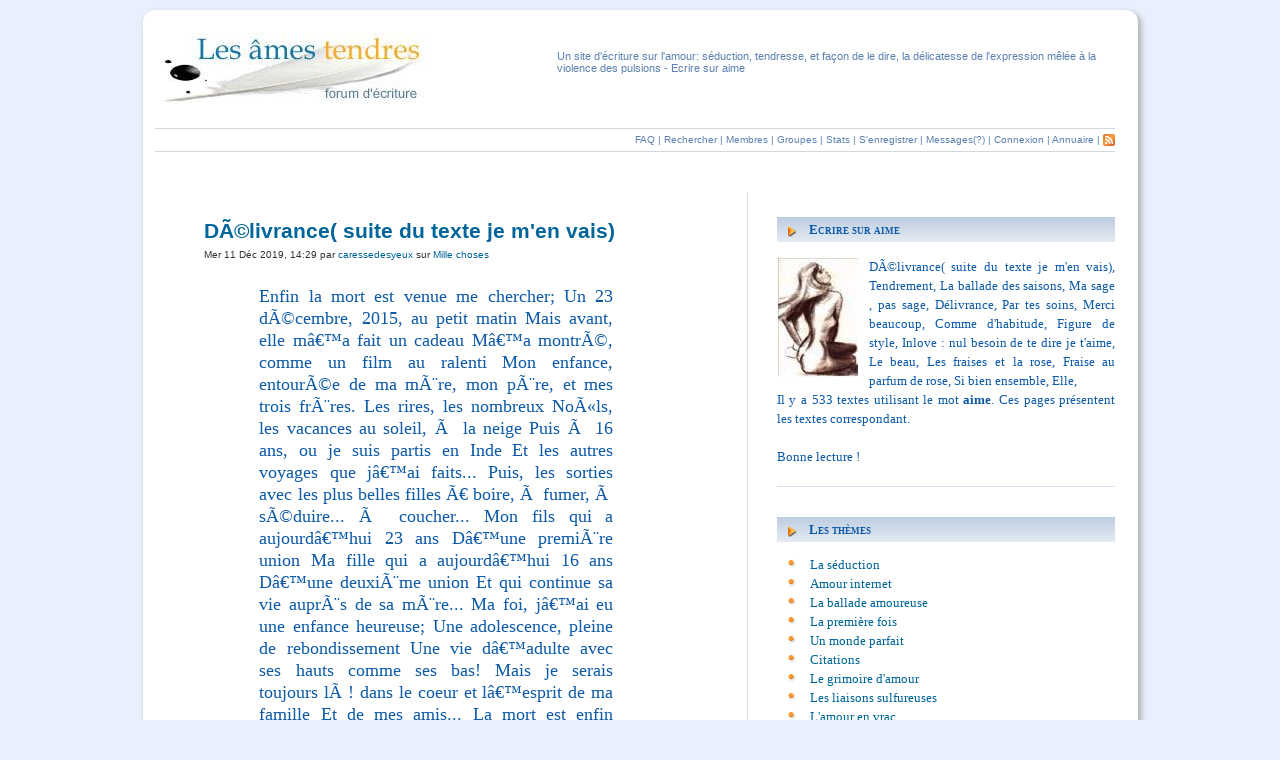

--- FILE ---
content_type: text/html
request_url: http://www.les-ames-tendres.com/ecriture/ecrire-aime-w1400.html
body_size: 25188
content:
<!DOCTYPE html PUBLIC "-//W3C//DTD XHTML 1.0 Strict//EN" "http://www.w3.org/TR/xhtml1/DTD/xhtml1-strict.dtd">
<html xmlns="http://www.w3.org/1999/xhtml" xml:lang="fr" lang="fr">
<head>
<title>Ecrire sur aime</title>
<base href="http://www.les-ames-tendres.com/"/>
<meta name="y_key" content="1139391d3792943b">
<meta name="verify-v1" content="JSWBEdRuZeKyvu3AEsXTmdz6OuIB5sj5DQGwsKd7vJQ=" />
<meta http-equiv="Content-Type" content="text/html; charset=ISO-8859-1"/>
<meta http-equiv="Content-Style-Type" content="text/css"/>
<meta name="viewport" content="height=device-height, width=device-width, minimum-scale=1.0, user-scalable=yes">
<meta name="apple-mobile-web-app-capable" content="yes">
<meta name="apple-mobile-web-app-status-bar-style" content="black">
<meta name="title" content="Ecrire sur aime"/>
<meta name="description" lang="fr" content=""/>
<meta name="keywords"    content="site,écriture,sur,amour,séduction,tendresse,façon,dire,délicatesse,expression,mêlée,violence,des,pulsions"/>
<meta name="category"    content="general"/>
<meta name="robots"      content="index,follow"/>



<link rel="top" href="http://www.les-ames-tendres.com/" title="Les âmes tendres : Forum d'écriture"/>
<link rel="search" href="search.php" title="Rechercher"/>
<link rel="help" href="faq.php" title="FAQ"/>
<link rel="author" href="memberlist.php" title="Membres"/>
<link rel="chapter forum" href="textes-c1/la-seduction-f4.html" title="La séduction"/>
<link rel="chapter forum" href="textes-c1/amour-internet-f3.html" title="Amour internet"/>
<link rel="chapter forum" href="textes-c1/la-ballade-amoureuse-f20.html" title="La ballade amoureuse"/>
<link rel="chapter forum" href="textes-c1/la-premiere-fois-f1.html" title="La première fois"/>
<link rel="chapter forum" href="textes-c1/un-monde-parfait-f6.html" title="Un monde parfait"/>
<link rel="chapter forum" href="textes-c1/citations-f5.html" title="Citations"/>
<link rel="chapter forum" href="textes-c1/le-grimoire-d-amour-f2.html" title="Le grimoire d'amour"/>
<link rel="chapter forum" href="textes-c1/les-liaisons-sulfureuses-f10.html" title="Les liaisons sulfureuses"/>
<link rel="chapter forum" href="textes-c1/l-amour-en-vrac-f11.html" title="L'amour en vrac"/>
<link rel="chapter forum" href="textes-c1/parutions-f12.html" title="Parutions"/>
<link rel="chapter forum" href="textes-c1/la-vie-a-deux-f14.html" title="La vie à deux"/>
<link rel="chapter forum" href="textes-c1/histoires-d-amour-f15.html" title="Histoires d'amour"/>
<link rel="chapter forum" href="textes-c1/articles-f16.html" title="Articles"/>
<link rel="chapter forum" href="textes-c1/parler-d-amour-f18.html" title="Parler d'amour"/>
<link rel="chapter forum" href="textes-c1/mille-choses-f19.html" title="Mille choses"/>
<link rel="chapter forum" href="textes-c1/annonces-f21.html" title="Annonces"/>
<link rel="chapter forum" href="textes-c1/la-declaration-d-amour-f22.html" title="La déclaration d'amour"/>
<link rel="chapter forum" href="textes-c1/l-amour-fantastique-f25.html" title="L’amour fantastique "/>
<link rel="chapter forum" href="jeux-d-ecriture-c8/textes-a-jalons-f23.html" title="Textes à jalons"/>
<link rel="chapter forum" href="jeux-d-ecriture-c8/exercices-de-style-f24.html" title="Exercices de style"/>


<style type="text/css">
.tag-cloud .s151826 { font-size: 151.826%;}.tag-cloud .s151826 a{ color:#FF2D43}.tag-cloud .s10611 { font-size: 106.11%;}.tag-cloud .s10611 a{ color:#F27900}.tag-cloud .s197963 { font-size: 197.963%;}.tag-cloud .s197963 a{ color:#0F5BA8}.tag-cloud .s124438 { font-size: 124.438%;}.tag-cloud .s124438 a{ color:#F27900}.tag-cloud .s140028 { font-size: 140.028%;}.tag-cloud .s140028 a{ color:#1FB2FF}.tag-cloud .s100 { font-size: 100%;}.tag-cloud .s100 a{ color:#F27900}.tag-cloud .s121067 { font-size: 121.067%;}.tag-cloud .s121067 a{ color:#FF2D43}.tag-cloud .s105899 { font-size: 105.899%;}.tag-cloud .s105899 a{ color:#F2C300}.tag-cloud .s101053 { font-size: 101.053%;}.tag-cloud .s101053 a{ color:#0F5BA8}.tag-cloud .s12802 { font-size: 128.02%;}.tag-cloud .s12802 a{ color:#1FB2FF}.tag-cloud .s185955 { font-size: 185.955%;}.tag-cloud .s185955 a{ color:#0F5BA8}.tag-cloud .s209972 { font-size: 209.972%;}.tag-cloud .s209972 a{ color:#0F5BA8}.tag-cloud .s164466 { font-size: 164.466%;}.tag-cloud .s164466 a{ color:#1FB2FF}.tag-cloud .s101896 { font-size: 101.896%;}.tag-cloud .s101896 a{ color:#0F5BA8}.tag-cloud .s10611 { font-size: 106.11%;}.tag-cloud .s10611 a{ color:#F27900}.tag-cloud .s120014 { font-size: 120.014%;}.tag-cloud .s120014 a{ color:#2B79E3}.tag-cloud .s137711 { font-size: 137.711%;}.tag-cloud .s137711 a{ color:#0F5BA8}.tag-cloud .s114537 { font-size: 114.537%;}.tag-cloud .s114537 a{ color:#2B79E3}.tag-cloud .s125702 { font-size: 125.702%;}.tag-cloud .s125702 a{ color:#0F5BA8}.tag-cloud .s130126 { font-size: 130.126%;}.tag-cloud .s130126 a{ color:#F27900}.tag-cloud .s130969 { font-size: 130.969%;}.tag-cloud .s130969 a{ color:#F27900}.tag-cloud .s101685 { font-size: 101.685%;}.tag-cloud .s101685 a{ color:#0F5BA8}.tag-cloud .s110744 { font-size: 110.744%;}.tag-cloud .s110744 a{ color:#1FB2FF}.tag-cloud .s110744 { font-size: 110.744%;}.tag-cloud .s110744 a{ color:#1FB2FF}.tag-cloud .s101053 { font-size: 101.053%;}.tag-cloud .s101053 a{ color:#0F5BA8}.tag-cloud .s123806 { font-size: 123.806%;}.tag-cloud .s123806 a{ color:#F2C300}.tag-cloud .s229986 { font-size: 229.986%;}.tag-cloud .s229986 a{ color:#FF2D43}.tag-cloud .s130548 { font-size: 130.548%;}.tag-cloud .s130548 a{ color:#F27900}.tag-cloud .s120646 { font-size: 120.646%;}.tag-cloud .s120646 a{ color:#2B79E3}.tag-cloud .s141713 { font-size: 141.713%;}.tag-cloud .s141713 a{ color:#F2C300}.tag-cloud .s147823 { font-size: 147.823%;}.tag-cloud .s147823 a{ color:#F2C300}.tag-cloud .s14677 { font-size: 146.77%;}.tag-cloud .s14677 a{ color:#1FB2FF}.tag-cloud .s197542 { font-size: 197.542%;}.tag-cloud .s197542 a{ color:#0F5BA8}.tag-cloud .s134129 { font-size: 134.129%;}.tag-cloud .s134129 a{ color:#1FB2FF}.tag-cloud .s107795 { font-size: 107.795%;}.tag-cloud .s107795 a{ color:#0F5BA8}.tag-cloud .s120435 { font-size: 120.435%;}.tag-cloud .s120435 a{ color:#2B79E3}.tag-cloud .s120857 { font-size: 120.857%;}.tag-cloud .s120857 a{ color:#2B79E3}.tag-cloud .s129916 { font-size: 129.916%;}.tag-cloud .s129916 a{ color:#F2C300}.tag-cloud .s101685 { font-size: 101.685%;}.tag-cloud .s101685 a{ color:#0F5BA8}.tag-cloud .s117907 { font-size: 117.907%;}.tag-cloud .s117907 a{ color:#F2C300}.tag-cloud .s145084 { font-size: 145.084%;}.tag-cloud .s145084 a{ color:#FF2D43}.tag-cloud .s124017 { font-size: 124.017%;}.tag-cloud .s124017 a{ color:#F27900}.tag-cloud .s144452 { font-size: 144.452%;}.tag-cloud .s144452 a{ color:#2B79E3}.tag-cloud .s10611 { font-size: 106.11%;}.tag-cloud .s10611 a{ color:#F27900}.tag-cloud .s146348 { font-size: 146.348%;}.tag-cloud .s146348 a{ color:#1FB2FF}.tag-cloud .s115169 { font-size: 115.169%;}.tag-cloud .s115169 a{ color:#FF2D43}.tag-cloud .s108006 { font-size: 108.006%;}.tag-cloud .s108006 a{ color:#2B79E3}.tag-cloud .s113272 { font-size: 113.272%;}.tag-cloud .s113272 a{ color:#0F5BA8}.tag-cloud .s250 { font-size: 250%;}.tag-cloud .s250 a{ color:#F27900}.tag-cloud .s115379 { font-size: 115.379%;}.tag-cloud .s115379 a{ color:#FF2D43}
</style>
<link rel="stylesheet" type="text/css" media="screen" href="http://www.les-ames-tendres.com/style.css"/>

<script language="javascript">
<!--
function page_redirection(value){location.href="&start=" + value; }
function order_redirection(value){location.href="?order=" + value;}
function async_load_script(scriptUrl, callback) {
	var ga = document.createElement('script'); ga.type = 'text/javascript'; ga.async = true;
	if (callback && typeof(callback) === "function") {  ga.onload = ga.onreadystatechange = function(){	callback();}}
	ga.src = scriptUrl;
	var s = document.getElementsByTagName('script')[0]; s.parentNode.insertBefore(ga, s);
}

function async_load_css(cssUrl,callback) {
	var ga = document.createElement('link'); ga.type = "text/css"; ga.async = true; ga.rel = "stylesheet"
	if (callback && typeof(callback) === "function") {
		ga.onload = ga.onreadystatechange = function(){
			callback();
		}
	}
	ga.href = cssUrl;
	var s = document.getElementsByTagName('link')[0]; s.parentNode.insertBefore(ga, s);
}
function mobilecheck() {
		var check = false;
		(function(a){if(/(android|ipad|playbook|silk|bb\d+|meego).+mobile|avantgo|bada\/|blackberry|blazer|compal|elaine|fennec|hiptop|iemobile|ip(hone|od)|iris|kindle|lge |maemo|midp|mmp|netfront|opera m(ob|in)i|palm( os)?|phone|p(ixi|re)\/|plucker|pocket|psp|series(4|6)0|symbian|treo|up\.(browser|link)|vodafone|wap|windows (ce|phone)|xda|xiino/i.test(a)||/1207|6310|6590|3gso|4thp|50[1-6]i|770s|802s|a wa|abac|ac(er|oo|s\-)|ai(ko|rn)|al(av|ca|co)|amoi|an(ex|ny|yw)|aptu|ar(ch|go)|as(te|us)|attw|au(di|\-m|r |s )|avan|be(ck|ll|nq)|bi(lb|rd)|bl(ac|az)|br(e|v)w|bumb|bw\-(n|u)|c55\/|capi|ccwa|cdm\-|cell|chtm|cldc|cmd\-|co(mp|nd)|craw|da(it|ll|ng)|dbte|dc\-s|devi|dica|dmob|do(c|p)o|ds(12|\-d)|el(49|ai)|em(l2|ul)|er(ic|k0)|esl8|ez([4-7]0|os|wa|ze)|fetc|fly(\-|_)|g1 u|g560|gene|gf\-5|g\-mo|go(\.w|od)|gr(ad|un)|haie|hcit|hd\-(m|p|t)|hei\-|hi(pt|ta)|hp( i|ip)|hs\-c|ht(c(\-| |_|a|g|p|s|t)|tp)|hu(aw|tc)|i\-(20|go|ma)|i230|iac( |\-|\/)|ibro|idea|ig01|ikom|im1k|inno|ipaq|iris|ja(t|v)a|jbro|jemu|jigs|kddi|keji|kgt( |\/)|klon|kpt |kwc\-|kyo(c|k)|le(no|xi)|lg( g|\/(k|l|u)|50|54|\-[a-w])|libw|lynx|m1\-w|m3ga|m50\/|ma(te|ui|xo)|mc(01|21|ca)|m\-cr|me(rc|ri)|mi(o8|oa|ts)|mmef|mo(01|02|bi|de|do|t(\-| |o|v)|zz)|mt(50|p1|v )|mwbp|mywa|n10[0-2]|n20[2-3]|n30(0|2)|n50(0|2|5)|n7(0(0|1)|10)|ne((c|m)\-|on|tf|wf|wg|wt)|nok(6|i)|nzph|o2im|op(ti|wv)|oran|owg1|p800|pan(a|d|t)|pdxg|pg(13|\-([1-8]|c))|phil|pire|pl(ay|uc)|pn\-2|po(ck|rt|se)|prox|psio|pt\-g|qa\-a|qc(07|12|21|32|60|\-[2-7]|i\-)|qtek|r380|r600|raks|rim9|ro(ve|zo)|s55\/|sa(ge|ma|mm|ms|ny|va)|sc(01|h\-|oo|p\-)|sdk\/|se(c(\-|0|1)|47|mc|nd|ri)|sgh\-|shar|sie(\-|m)|sk\-0|sl(45|id)|sm(al|ar|b3|it|t5)|so(ft|ny)|sp(01|h\-|v\-|v )|sy(01|mb)|t2(18|50)|t6(00|10|18)|ta(gt|lk)|tcl\-|tdg\-|tel(i|m)|tim\-|t\-mo|to(pl|sh)|ts(70|m\-|m3|m5)|tx\-9|up(\.b|g1|si)|utst|v400|v750|veri|vi(rg|te)|vk(40|5[0-3]|\-v)|vm40|voda|vulc|vx(52|53|60|61|70|80|81|83|85|98)|w3c(\-| )|webc|whit|wi(g |nc|nw)|wmlb|wonu|x700|yas\-|your|zeto|zte\-/i.test(a.substr(0,4)))check = true})(navigator.userAgent||navigator.vendor||window.opera);
		return check;
}
function isMobileDevice(){ return mobilecheck();}

function onReady ( callback ){
    var addListener = document.addEventListener || document.attachEvent,
        removeListener =  document.removeEventListener || document.detachEvent,
        eventName = document.addEventListener ? "DOMContentLoaded" : "onreadystatechange";

    addListener.call(document, eventName, function(e){
        removeListener.call( document, eventName, arguments.callee, false )
        callback(e)
    }, false );
}
var trim = function(str){return str.trim ? str.trim() : str.replace(/^\s+|\s+$/g,'');};
var hasClass = function(el, cn){return (' ' + el.className + ' ').indexOf(' ' + cn + ' ') !== -1;};
var addClass = function(el, cn){if (!hasClass(el, cn)) {el.className = (el.className === '') ? cn : el.className + ' ' + cn;}};
var removeClass = function(el, cn){	el.className = trim((' ' + el.className + ' ').replace(' ' + cn + ' ', ' '));};
var toggleClass = function(el, cn){	if (hasClass(el,cn)){removeClass(el,cn) }else{	addClass(el,cn)	} };

function doMenu() {
	var menu = document.getElementById("menu-toggle");
	var body  = document.getElementsByTagName('body')[0];
	var addListener = document.addEventListener || document.attachEvent;
	var clic_event = mobilecheck() ? 'touchstart' : 'click';

	addListener.call(menu, clic_event, function(e){
		e.stopPropagation();
    	e.preventDefault();
        toggleClass(document.body,'active');
        return false;
    }, false );
}
addClass(document.documentElement,"js");
onReady(doMenu);
//-->
</script>
<script src="" type="text/javascript"></script>
</head>
<body>
	<div id="main" class="coin shadow">
		<div class="menu_container">
			<p class="mobile-title">Les &acirc;mes tendres</p>
			<a id="menu-toggle" class="mobile-menu border-menu" onclick="_gaq.push(['_trackEvent','Mobile','Menu Use', document.URL]);"></a>
		</div>
		<div id="header">
			<div id="header-left">
				<a href="http://www.les-ames-tendres.com/"><img src="http://www.les-ames-tendres.com/templates/subSilver/images/lat_logo.jpg"  alt="Les âmes tendres : Forum d'écriture"/></a>
			</div>
			<div id="header-right">
				<h1>Un site d'écriture sur l'amour: séduction, tendresse, et façon de le dire, la délicatesse de l'expression mêlée à la violence des pulsions - Ecrire sur aime</h1>
			</div>
			<hr />
		</div>
		<div id="menu">
			<hr />
				<ul>
					<li><a href="faq.php">FAQ</a> |</li>
					<li><a href="search.php">Rechercher</a> |</li>
					<li><a href="memberlist.php">Membres</a> |</li>
					<li><a href="groupcp.php">Groupes</a> |</li>
					<li><a href="statistics.php">Stats</a> |</li>
					<li><a href="profile.php?mode=register">S'enregistrer</a> |</li>
					<li><a href="privmsg.php?folder=inbox">Messages(?)</a> |</li>
					<li><a href="login.php">Connexion</a> |</li>
					<li><a href="annuaire.html">Annuaire</a> |</li>
					<li><a href="rss_feeds.php"><img src="images/rss-12.png" alt="Rss" title="Rss" /></a></li>
				</ul>
			<hr />
		</div>
		<div id="top"></div>
<div id="column-left">
	<div class="postblock">
		<h2><a href="textes-c1/mille-choses-f19/da-copy-livrance-suite-du-texte-je-m-en-vais-t3603.html?highlight=aime#4992">DÃ©livrance( suite du texte je m'en vais)</a></h2>
		<div class="posttext">
		<span style="font-size: 18px; line-height: normal"> Enfin la mort est venue me chercher; Un 23 dÃ©cembre, 2015, au petit matin Mais avant, elle mâ€™a fait un cadeau Mâ€™a montrÃ©, comme un film au ralenti Mon enfance, entourÃ©e de ma mÃ¨re, mon pÃ¨re, et mes trois frÃ¨res. Les rires, les nombreux NoÃ«ls, les vacances au soleil, Ã  la neige Puis Ã  16 ans, ou je suis partis en Inde Et les autres voyages que jâ€™ai faits... Puis, les sorties avec les plus belles filles Ã€ boire, Ã  fumer, Ã  sÃ©duire... Ã  coucher... Mon fils qui a aujourdâ€™hui 23 ans Dâ€™une premiÃ¨re union Ma fille qui a aujourdâ€™hui 16 ans Dâ€™une deuxiÃ¨me union Et qui continue sa vie auprÃ¨s de sa mÃ¨re... Ma foi, jâ€™ai eu une enfance heureuse; Une adolescence, pleine de rebondissement Une vie dâ€™adulte avec ses hauts comme ses bas! Mais je serais toujours lÃ ! dans le coeur et lâ€™esprit de ma famille Et de mes amis... La mort est enfin venue me libÃ©rer Tel un pansement cicatrisant mes douleurs... Je nâ€™ai plus peur... De mourir... Je vous <a rel="tag" href="ecriture/ecrire-aime-w1400.html"><strong>aime</strong></a> tant aussi....</span><br /><br />caressedesyeux
			<div class="postdet">
			Mer 11 Déc 2019, 14:29&nbsp;par
			<a href="membre/caressedesyeux-u910.html">caressedesyeux</a>&nbsp;sur&nbsp;<a href="textes-c1/mille-choses-f19.html">Mille choses</a>
			</div>
		</div>
	</div>
	<div class="postblock">
		<h2><a href="textes-c1/histoires-d-amour-f15/tendrement-t3598.html?highlight=aime#4987">Tendrement</a></h2>
		<div class="posttext">
		[ Chapitre I : Un tendre baiser au clair de lune ] <br /><br /><br /><em>Il fait nuit, le ciel est d&rsquo;un noir des plus sinistres. Les étoiles s&rsquo;étendent à perte de vue dans l&rsquo;immense galaxie, aucun nuage n&rsquo;est à l&rsquo;horizon et ce soir, la lune est pleine. Un spectacle magnifique, un paysage relaxant qui nous permet durant une fraction de seconde de nous évader et penser à autre chose qu&rsquo;à la chaleur brûlante de notre c&oelig;ur. En ce mois d&rsquo;hiver, où les flocons de neige recouvrent d&rsquo;un épais manteau blanc la ville de Tokyo, je me retrouve accoudée sur la rambarde du balcon, chaudement vêtu d&rsquo;un peignoir vermillon, mes anglaises virevoltent avec la brise légère du soir. <br /><br />Mes pensées sont toutes rivées sur la femme que je porte affectueusement dans mon c&oelig;ur depuis trois ans. Trois longues et tendres années à m&rsquo;émouvoir avec passion et sincérité à son égard. Je ne cesse de lui porter autant de tendresse et de dévouement depuis que mon c&oelig;ur s&rsquo;est amouraché pour le sien. Elle et moi nous nous fréquentons depuis la quatrième avec nos s&oelig;urs jumelles et notre meilleure amie. Aujourd&rsquo;hui âgées de dix-huit et dix-sept ans, nous sommes devenus deux femmes complices et fusionnelles, nous sommes sans cesse en train de faire les quatre cents coups ensemble, nous aimons elle et moi la lecture japonaise, nous sommes toujours présentes lorsque l&rsquo;une ne va pas bien. <br /><br />Depuis notre rencontre, elle a fait naître en moi un profond sentiment d&rsquo;amour et de tendresse, plus les jours passent moins, j&rsquo;imagine passer ma vie sans elle. Je désire plus que tout lui faire part de mon amour aussi vibrant que les frissons qu&rsquo;elle afflige à mon être et construire au creux de ses bras un avenir tendre et sécurisant. <br /><br />Nous formons un groupe de cinq filles. Il y a Michiru alias Michi, nous la considérons comme une petite s&oelig;ur. Âgée de dix-huit ans, elle est quelqu&rsquo;un d&rsquo;affable et d&rsquo;énergique, elle est sérieuse dans ses études et elle vise des études supérieures après le bac afin de devenir psychologue pour enfants. c&rsquo;est notre meilleure amie depuis le collège, elle entretient une relation plus qu&rsquo;élève/professeur avec Haruka, notre enseignante en mathématiques, nous leur avons fait la promesse de garder leur union secrète jusqu&rsquo;à ce que Michi puisse sortir du cursus scolaire. <br /><br />Ensuite vient ma meilleure amie, Zane de son vrai nom Zanella est une Italienne de dix-huit ans espiègle et joueuse, elle est la clownesse du groupe toujours le mot pour rire et où détendre une atmosphère. Passionnée de manga et par la cuisine, si elle obtient son bac, elle désire faire des études plus poussées afin de pouvoir un jour bâtir son restaurant. Elle est également la s&oelig;ur jumelle de la femme dont je suis éperdument éprise. <br /><br />Par la suite arrive ma précieuse jumelle avec qui je suis très proche et fusionnelle. C&rsquo;est une femme au tempérament de feu, elle n&rsquo;est pas du genre à se laisser faire ni à se laisser rabaisser. Passionnée par la photographie et le voyage, Giulia est quelqu&rsquo;un de sérieux dans ses études, elle désire faire de grandes études et devenir médecin. <br /><br />Enfin, il y a Tessandra, nous la surnommons toute Tessa. âgée de dix-huit ans, elle est une femme merveilleuse et entreprenante dans tout ce qu&rsquo;elle entreprend. Elle <a rel="tag" href="ecriture/ecrire-aime-w1400.html"><strong>aime</strong></a> le manga ainsi que le dessin, c&rsquo;est quelqu&rsquo;un d&rsquo;avenant et de généreux, nous pouvons toutes compter sur elle en cas de besoin, elle est un peu comme la &quot; maman &quot; du groupe. <br /><br />Je laisse échapper un soupir, tout en me laissant enivrer par la fraîcheur du soir et par mes sentiments. Garder de tels émois en mon c&oelig;ur est devenu insupportable, je n&rsquo;arrive plus à la regarder sans avoir cette envie indéniable de lui sauter au cou et de l&rsquo;embrasser. Toutes ses émotions qui brûlent en moi je n&rsquo;arrive plus à les contenir, il faut que je trouve suffisamment de courage pour lui ouvrir enfin mon c&oelig;ur.<br /><br />Demain, nous partirons toutes les six à Venise pour deux semaines consécutives. Nous serons accueillis par ma famille, d&rsquo;ailleurs plus j&rsquo;y pense et moins j&rsquo;ai hâte d&rsquo;y être. Cela va faire des années que Giulia et moi sommes en discorde avec Mileny, notre s&oelig;ur jumelle qui après un grave accident de la route a perdu l&rsquo;usage de ses jambes. Nous n&rsquo;avons jamais sué pourquoi cette querelle entre nous avait éclaté. Depuis je garde un très mauvais souvenir d&rsquo;elle. <br /><br />Exténuée, je finis par entrer à l&rsquo;intérieur de notre chambre, Giulia et moi nous la partageons depuis notre enfance, nous dormons également dans un grand lit baldaquins n&rsquo;ayant pas perdu l&rsquo;habitude de dormir ensemble. J&rsquo;esquive un tendre sourire en la voyant en train d&rsquo;écrire. Curieuse, je me dirige vers elle et lui demande :</em> <br /><br />« - Qu&rsquo;est-ce que tu écris ? <br />- Franchement, je n&rsquo;en sais rien !<br />- Qu&rsquo;est-ce qui ne va pas Giu ?<br />- J&rsquo;en ai marre de me taire par apport à Zane !<br />- C&rsquo;est vrai que ça commence à peser tout sa, moi-même j&rsquo;en ai assez de garder ce que je ressens au fond de moi !<br />- Dis et si &hellip; on allaient les voir ?<br />- Il est tard tu sais. <br />- Lorsqu&rsquo;il s&rsquo;agit du c&oelig;ur rien n&rsquo;est jamais tard. »<br /><br /><em>Le sourire que j&rsquo;arbore devient plus doux, la fin de sa phrase a pour effet de m&rsquo;attendrir. Je viens tendrement lui embrasser le front puis lui dit souriante.</em> <br /><br />« - Dans ce cas, couvre toi !<br />- Nous y allons ??<br />- Oui, après tout il serait peut-être temps de leur dire !<br />- Que je t&rsquo;<a rel="tag" href="ecriture/ecrire-aime-w1400.html"><strong>aime</strong></a>. <br />- Moi aussi. »<br /><br /><em>Nous nous échangeons un doux sourire avant de nous changer. J&rsquo;enfile une longue jupe noire suivie d&rsquo;un chemisier blanc. Je couvre ce dernier par un pull à col roulé blanc. Je me chausse d&rsquo;une paire de bottines noire à talon, puis me dirige vers notre salle bain. Je saisis une brosse et arrange mes cheveux, je me fais un demi-chignon laissant mes anglaises caresser mes épaules. Durant une fraction de seconde, je me regarde à travers le miroir et je me mets furieusement à rougir en pensant que j&rsquo;allais devoir lui ouvrir mon c&oelig;ur. Je me maquille légèrement, un trait fin de lainer noir vient souligner l&rsquo;azur de mes prunelles derrière mes lunettes et un rouge à lèvres rouge pour faire ressortir la femme qui est en moi. Je me clipse une paire de Créoles argentés et me parfum légèrement avant de gagner l&rsquo;intérieur de ma chambre. </em><br /><br />« - C&rsquo;est bon je suis &hellip; <br />- Tu es ?<br />- Adrina je te trouve très belle comme ça !<br />- C&rsquo;est gentille !<br />- Si Tessa ne tombe pas sous ton charme alors je me résous à faire la cuisine toute la semaine. <br />- Ah ah ah, ne dit pas de bêtise voyons, allons y. <br />- Ouiiii ! »<br /><br /><em>La voir de nouveau requinquer me fait d&rsquo;avantage sourire, je prends les clefs de la maison, puis nous sortons de notre chambre afin de nous rendre à l&rsquo;extérieur. Il n&rsquo;y a pas un bruit, le vent fait tinter nos boucles d&rsquo;oreilles. Je ferme la maison puis m&rsquo;élance à droite de ma jumelle sur le trottoir. </em><br /><br />« - Dis, comment tu comptes lui avouer ?<br />- Je ne sais pas, et toi ?<br />- Je pense que je lui dirais lorsque je l&rsquo;embrasserais !<br />- C&rsquo;est mignon. »<br /><br /><em>Nous rions dans les rues désertes. Je me demande comment je vais lui avouer ce que je ressens, bien que je rêve de cet instant depuis trois longues années, je deviens subitement nerveuse. Au bout de quelques minutes de trajet à pied, Giulia et moi arrivons devant la maison des Kazama. La lumière de leur chambre est allumée le reflet de deux ombres se voit sur le bitume de leur balcon. J&rsquo;échange un regard avec ma jumelle, j&rsquo;inspire profondément puis nous nous dirigeons vers l&rsquo;entrée de la demeure. </em><br /><br />« - Attend je vais envoyer un message à zizou, Lydie doit sûrement dormir ! »<br /><br /><em>Je ne dis aucun mot et la laisse faire. Le vent joue avec mes anglaises, mon c&oelig;ur se met à battre la chamade. J&rsquo;ose espérer avoir assez de courage et lui déclarer ma flamme. Un bruit se fait entendre à l&rsquo;intérieur, une chaleur agréable nous enveloppe lorsque la porte s&rsquo;ouvre. <br /></em><br /><br />« - Tient salut vous deux, comment ça va ?<br />- Bien et toi ?<br />- Bah écoute on vient juste de finir nos valises pour demain. <br />- Tant mieux, dis Tess est en haut ?<br />- Oui, tu peut monter. <br />- Merci la brune, Giu est venue pour te parler. »<br /><br /><em>Ma meilleure amie nous adresse un sourire, puis nous fait entrer.Je lève discrètement mon pouce en l&rsquo;air afin d&rsquo;encourager ma jumelle. En silence, je monte l&rsquo;escalier principal, mon c&oelig;ur cogne de plus en plus fort. Lorsque j&rsquo;arrive devant leur chambre, j&rsquo;inspire une dernière fois et entre à l&rsquo;&rsquo;intérieur. Je peux la voir sur le balcon en peignoir, je retire mes bottes et me dirige rougissante vers l&rsquo;extérieur de la chambre. </em><br /><br />« - Tess ? <br />- Oui &hellip; Tient si je m&rsquo;attendais à te voir, Giu est ici je suppose ?<br />- Oui elle est en-bas avec Zane. <br />- Je suis heureuse de te voir !<br />- Ah &hellip; ah oui ?<br />- Oui, je pensais justement à toi. »<br /><br /><em>Sa phrase résonne tendrement au creux de mon oreille, elle réduit la distance entre nous et plonge son regard magnifique dans le mien. Le temps se fige, je m&rsquo;approche à mon tour et attrape les côtés de son peignoir. Un long frisson me parcourt l&rsquo;échine lorsque je sens ses mains se poser sur mes reins. Nous nous échangeons un long regard empreint d&rsquo;une grande tendresse, mon c&oelig;ur bat extrêmement vite, me retrouver si près d&rsquo;elle est comme un rêve. Elle m&rsquo;adresse un sourire sincère, je fais un pas vers elle avant de me retrouver, presser contre son corps. Nos visages qui s&rsquo;inclinent légèrement laisse nos nez se toucher. Nous entamons, de doux va et vient sans nous lâcher du regard. </em><br /><br />« - Moi aussi, à vrai dire je n&rsquo;arrête pas de penser à toi !<br />- Te l&rsquo;entendre dire me rend tellement heureuse.<br />- Moi, c&rsquo;est d&rsquo;être avec toi qui me rend indéniablement heureuse &hellip; ma Tessa ! »<br /><br /><em>Je ferme les yeux me laissant envahir par mes émotions, je me rends bien compte des mots que je lui dis, mais je ne peux pas continuer à me mentir davantage je suis dingue d&rsquo;elle. Nous resserrons notre étreinte, sans nous soucier du bruit à l&rsquo;intérieur de sa chambre. Ses mains sur mes reins me caressent, elle est tellement douce et l&rsquo;embaument parfum qui émane d&rsquo;elle fait soulever mon c&oelig;ur de quelques bons. Je monte doucement mes mains venant saisir son visage, une vague de tendresse m&rsquo;enivre au moment où nos lèvres se frôlent. <br /><br />Un long frisson caresse ma colonne vertébrale, mon c&oelig;ur qui bat rudement vite m&rsquo;abandonne à ses douces pulsions d&rsquo;amour que nos corps sont en train de s&rsquo;échanger. Je caresse ses joues de mes pouces, ouvrant doucement mes lèvres ainsi me prêter au jeu des siennes. Je laisse mes doigts se faufiler dans son émail onyx, je m&rsquo;avance doucement la plaque contre la rambarde du balcon et je l&rsquo;embrasse cette fois-ci d&rsquo;un long et langoureux baiser. <br /><br />Ce moment voilà trois longues années que j&rsquo;en rêve, trente-six petits mois que je rêve de pouvoir me comporter comme une femme amoureuse. Nos souffles se mélangent, nous laissons nos langues se rencontrer, elles donnent plus de passion et d&rsquo;intensité à notre baiser, un baiser divinement long tendre est éperdument amoureux. Mon c&oelig;ur exprime le bonheur qu&rsquo;elle me fait ressentir à travers notre étreinte. Nous ne sommes plus de simples petites filles, nous sommes deux femmes qui goûtent et profitent pleinement d&rsquo;un moment de plaisir et de jouissance. </em><br /><br />« - Voilà cinq ans que je rêve de ce moment avec toi !<br />- Je ne t&rsquo;ai jamais considéré comme une simple amie. »<br /><br /><em>Elle ne peut s&rsquo;imaginer qu&rsquo;à travers ses mots si tendres, elle me comble d&rsquo;un bonheur intense, savoir que nos c&oelig;urs sont à présent unis me fait fondre, une larme roule le long de ma joue. Nos lèvres devenues avides de tendresse se claquent doucement, je laisse mes bras s&rsquo;allonger sur ses épaules tandis qu&rsquo;elle me serre dans ses bras, l&rsquo;une de ses mains me procure un délicieux frisson, ses doigts massent affectueusement mon crâne. <br /><br />Nos lèvres se séparent à regret, mon front contre le sien, j&rsquo;ouvre mes yeux qui scintillent tel un diamant et les plongent dans les siens qui à dire vrai me dévisagent amoureusement. Le vent fait voler le bas de ma jupe ainsi que son dégradé, ce qui la rend à cet instant magnifique. Je place ma main droite sous son menton, le soulève et tout en lui offrant un regard rempli de tendresse, je dépose un léger baiser sur son nez.</em> <br /><br />« - Tu ne peut t&rsquo;imaginer, à quel point tu viens de me combler. <br />- Moi &hellip; qui été sur le point de laisser le temps faire, je suis tellement heureuse si tu savais ! »<br /><br /><em>Mon regard devient plus doux et amoureux, le froid nous gagnes, mais aucune ne veut se défaire de ce moment tellement rêvé. Je laisse mon pouce glisser tendrement sur sa joue, avant de lui offrir un second baiser. </em><br /><br />« - Je t&rsquo;<a rel="tag" href="ecriture/ecrire-aime-w1400.html"><strong>aime</strong></a> Tessandra !<br />- Je t&rsquo;<a rel="tag" href="ecriture/ecrire-aime-w1400.html"><strong>aime</strong></a> aussi ma tendre Adrina. »<br /><br /><em>Mon c&oelig;ur face à ses mots si tendres flanche de nouveau, il me fait comprendre à travers des battements saccadés qu&rsquo;il est incapable de freiner dans ce bonheur immaculé. Alors que le chant des grillons résonne dans le jardin, nous nous embrassons avec tout l&rsquo;amour et la tendresse que nous consumons depuis huit longues années. Un nouveau chemin est sur le point de s&rsquo;ouvrir, je ne manquerais pas de marcher amoureusement à ses côtés sur ce chemin que nous nous apprêtons à emprunter ensemble. </em>[/b]
			<div class="postdet">
			Mar 10 Jan 2017, 00:58&nbsp;par
			<a href="membre/jadelightnore-u1476.html">JadeLightnore</a>&nbsp;sur&nbsp;<a href="textes-c1/histoires-d-amour-f15.html">Histoires d'amour</a>
			</div>
		</div>
	</div>
	<div class="postblock">
		<h2><a href="textes-c1/l-amour-en-vrac-f11/la-ballade-des-saisons-t3504.html?highlight=aime#4889">La ballade des saisons</a></h2>
		<div class="posttext">
		Tu es mon printemps<br />Ton rire  tes yeux clairs<br />Tes rêves  tes idées<br />Mon amant<br /><br />Tu es mon été<br />Tes voyages tes certitudes<br />Ton pas pressé  tes projets<br />Mon aimé<br /><br />Tu es mon automne<br />Tes cheveux gris  tes regrets<br />Ta raison  tes passions<br />Mon homme<br /><br />Tu es mon hiver<br />Tes cheveux blancs  ton passé <br />Ton pas fatigué  tes rides creusées<br />Mon mystèr&rsquo;<br /><br />Tu es mes saisons<br />Tu es mes chansons <br />Tu es ma maison<br />Mon compagnon
			<div class="postdet">
			Mar 01 Mars 2016, 19:11&nbsp;par
			<a href="membre/fb-u1457.html">FB</a>&nbsp;sur&nbsp;<a href="textes-c1/l-amour-en-vrac-f11.html">L'amour en vrac</a>
			</div>
		</div>
	</div>
	<div class="postblock">
		<h2><a href="textes-c1/l-amour-en-vrac-f11/ma-sage-pas-sage-t3503.html?highlight=aime#4888">Ma sage  , pas sage</a></h2>
		<div class="posttext">
		<span style="font-size: 18px; line-height: normal">On dit de ma sage pas sage, qu&rsquo;elle aurait un beau plumage,qu&rsquo;elle fait des ravages, que ses yeux pétillent, comme des bulles de champagne, que sa frimousse est pleine de tache de rousseur que le marchand de sable aurait parsemé, chaque soir dans son lit... pour la rendre un peu plus jolie...<br /><br />On dit que ma sage chipie se pare d&rsquo;une petite robe noire<br />Laissant entrevoir des bas couture noirs en nylon<br />Qui en ferait perdre plus d&rsquo;un la raison<br />Perchée sur des hauts talons<br />Couleur noir charbon....<br /><br />On dit que ma sage , coquine<br />Est une mutine assoiffée de visiter le monde<br />Ne sait pas tenir en place!<br />N &rsquo;essayant même pas de la retenir<br />Sinon elle risque de partir.....<br /><br />On dit que ma sage , <a rel="tag" href="ecriture/ecrire-aime-w1400.html"><strong>aime</strong></a> la vie<br />Que très souvent elle rit<br />Qu&rsquo;elle se transforme en femme fatale<br />Ou bien se la joue garçon...<br />Trois p&rsquo;tits tours et puis s&rsquo;en vont....</span><span style="color: indigo"></span>
			<div class="postdet">
			Lun 29 Fév 2016, 11:31&nbsp;par
			<a href="membre/caressedesyeux-u910.html">caressedesyeux</a>&nbsp;sur&nbsp;<a href="textes-c1/l-amour-en-vrac-f11.html">L'amour en vrac</a>
			</div>
		</div>
	</div>
	<div class="postblock">
		<h2><a href="textes-c1/l-amour-en-vrac-f11/torename-t3496.html?highlight=aime#4880">Délivrance</a></h2>
		<div class="posttext">
		<span style="font-size: 18px; line-height: normal"><br /><br />Délivrance...<br /><br />Enfin la mort est venue me chercher;<br />Un 23 décembre, 2015, au petit matin<br />Mais avant, elle m&rsquo;a fait un cadeau<br />M&rsquo;a montré, comme un film au ralenti<br />Mon enfance, entourée de ma mère, mon père, et mes trois frères.<br />Les rires, les nombreux Noëls, les vacances au soleil, à la neige<br />Puis à 16 ans, ou je suis partis en Inde<br />Et les autres voyages que j&rsquo;ai faits...<br />Puis, les sorties avec les plus belles filles<br />À boire, à fumer, à séduire... à coucher...<br />Mon fils qui a aujourd&rsquo;hui 23 ans<br />D&rsquo;une première union<br />Ma fille qui a aujourd&rsquo;hui 16 ans<br />D&rsquo;une deuxième union<br />Et qui continue sa vie auprès de sa mère...<br />Ma foi, j&rsquo;ai eu une enfance heureuse;<br />Une adolescence, pleine de rebondissement<br />Une vie d&rsquo;adulte avec ses hauts comme ses bas!<br />Mais je serais toujours là! dans le c&oelig;ur et l&rsquo;esprit de ma famille<br />Et de mes amis...<br />La mort est enfin venue me libérer<br />Tel un pansement cicatrisant mes douleurs...<br />Je n&rsquo;ai plus peur... De mourir...<br />Je vous <a rel="tag" href="ecriture/ecrire-aime-w1400.html"><strong>aime</strong></a> tant aussi.... </span>
			<div class="postdet">
			Jeu 24 Déc 2015, 11:47&nbsp;par
			<a href="membre/caressedesyeux-u910.html">caressedesyeux</a>&nbsp;sur&nbsp;<a href="textes-c1/l-amour-en-vrac-f11.html">L'amour en vrac</a>
			</div>
		</div>
	</div>
	<div class="postblock">
		<h2><a href="textes-c1/l-amour-en-vrac-f11/le-baume-cicatrisant-t3484.html?highlight=aime#4874">Par tes soins</a></h2>
		<div class="posttext">
		ça donne pas envie d&rsquo;être malade mais quand même l&rsquo;envie de se faire soigner par des mains aussi douces!!! :<a rel="tag" href="ecriture/ecrire-aime-w1400.html"><strong>aime</strong></a>:
			<div class="postdet">
			Mar 20 Oct 2015, 21:23&nbsp;par
			<a href="membre/inlove-u1126.html">inlove</a>&nbsp;sur&nbsp;<a href="textes-c1/l-amour-en-vrac-f11.html">L'amour en vrac</a>
			</div>
		</div>
	</div>
	<div class="postblock">
		<h2><a href="textes-c1/la-declaration-d-amour-f22/pour-toi-mon-unique-amour-pour-la-vie-t3434.html?highlight=aime#4822">Merci beaucoup</a></h2>
		<div class="posttext">
		merci beaucoup :<a rel="tag" href="ecriture/ecrire-aime-w1400.html"><strong>aime</strong></a>:  :<a rel="tag" href="ecriture/ecrire-aime-w1400.html"><strong>aime</strong></a>:  :<a rel="tag" href="ecriture/ecrire-aime-w1400.html"><strong>aime</strong></a>:  :<a rel="tag" href="ecriture/ecrire-aime-w1400.html"><strong>aime</strong></a>:  :<a rel="tag" href="ecriture/ecrire-aime-w1400.html"><strong>aime</strong></a>:  :<a rel="tag" href="ecriture/ecrire-aime-w1400.html"><strong>aime</strong></a>:
			<div class="postdet">
			Mer 23 Sep 2015, 13:32&nbsp;par
			<a href="membre/inlove-u1126.html">inlove</a>&nbsp;sur&nbsp;<a href="textes-c1/la-declaration-d-amour-f22.html">La déclaration d'amour</a>
			</div>
		</div>
	</div>
	<div class="postblock">
		<h2><a href="textes-c1/l-amour-en-vrac-f11/la-plage-toi-et-moi-caressedesyeux-marc-t3433.html?highlight=aime#4821">Comme d'habitude</a></h2>
		<div class="posttext">
		comme d&rsquo;habitude tes textes sont merveilleux<br />c&rsquo;est un immense plaisir de te lire à chaque fois renouvelé merci caresse des yeux, c&rsquo;est une caresse pour mes yeux de te lire :<a rel="tag" href="ecriture/ecrire-aime-w1400.html"><strong>aime</strong></a>:
			<div class="postdet">
			Mer 23 Sep 2015, 13:31&nbsp;par
			<a href="membre/inlove-u1126.html">inlove</a>&nbsp;sur&nbsp;<a href="textes-c1/l-amour-en-vrac-f11.html">L'amour en vrac</a>
			</div>
		</div>
	</div>
	<div class="postblock">
		<h2><a href="textes-c1/la-declaration-d-amour-f22/nul-besoin-de-te-dire-que-je-t-aime-t3429.html?highlight=aime#4801">Figure de style</a></h2>
		<div class="posttext">
		merci<br />l&rsquo;expression &quot;je t&rsquo;<a rel="tag" href="ecriture/ecrire-aime-w1400.html"><strong>aime</strong></a>&quot; a été réitérée de nombreuses fois dans mon texte,<br />telle une redondance, une hyperbole latente sublimée,<br />:)<br />figure de style des mots<br />pour lui dire &quot;je t&rsquo;<a rel="tag" href="ecriture/ecrire-aime-w1400.html"><strong>aime</strong></a>&quot; justement sans le lui &quot;dire&quot; par cette seule expression verbale,<br />car &quot;je t&rsquo;<a rel="tag" href="ecriture/ecrire-aime-w1400.html"><strong>aime</strong></a>&quot; c&rsquo;est plus facile à dire qu&rsquo;à démontrer ( certains le disent sans être sincères ), <a rel="tag" href="ecriture/ecrire-aime-w1400.html"><strong>aime</strong></a>r c&rsquo;est plus difficile déjà car c&rsquo;est un art<br /><br />puis<br /><br />c&rsquo;était pour dénoncer aussi ceux qui disent je t&rsquo;<a rel="tag" href="ecriture/ecrire-aime-w1400.html"><strong>aime</strong></a> sans les mots appropriés ou la manière, voire en se contredisant dans les faits entre ce qu&rsquo;ils disent et ce qu&rsquo;ils font, ou pensent, en somme l&rsquo;hypocrisie de certains etc<br /><br />quant on <a rel="tag" href="ecriture/ecrire-aime-w1400.html"><strong>aime</strong></a> et se sent aimées en retour par celui qu&rsquo;on <a rel="tag" href="ecriture/ecrire-aime-w1400.html"><strong>aime</strong></a>, la femme notamment le sait, le sent, et le voit à travers les actes non les paroles simplement car les paroles peuvent mentir les actes non,<br />c&rsquo;est ce que je voulais dénoncer volontairement dans ce texte.
			<div class="postdet">
			Mer 03 Juin 2015, 13:36&nbsp;par
			<a href="membre/inlove-u1126.html">inlove</a>&nbsp;sur&nbsp;<a href="textes-c1/la-declaration-d-amour-f22.html">La déclaration d'amour</a>
			</div>
		</div>
	</div>
	<div class="postblock">
		<h2><a href="textes-c1/la-declaration-d-amour-f22/nul-besoin-de-te-dire-que-je-t-aime-t3429.html?highlight=aime#4799">Inlove 	 : nul besoin de te dire je t'aime</a></h2>
		<div class="posttext">
		bel ode à votre muse, votre moitié  j&rsquo;ai aimé vos mots!!   il est bien aussi parfois d&rsquo;entendre ces deux mots!   très important pour la femme
			<div class="postdet">
			Mer 03 Juin 2015, 10:47&nbsp;par
			<a href="membre/caressedesyeux-u910.html">caressedesyeux</a>&nbsp;sur&nbsp;<a href="textes-c1/la-declaration-d-amour-f22.html">La déclaration d'amour</a>
			</div>
		</div>
	</div>
	<div class="postblock">
		<h2><a href="textes-c1/mille-choses-f19/le-beau-t3424.html?highlight=aime#4789">Le beau</a></h2>
		<div class="posttext">
		On veut tous le beau<br />l&rsquo;amour dans toute sa splendeur<br />dans toutes ses beautés<br />comme on idéalise<br /><br /><br />on récolte tous le laid<br />l&rsquo;amour dans toutes ses horreurs<br />dans tous ses pêchés<br />comme on dramatise<br /><br />alors non je ne vous ai jamais aimé<br />dans une réalité<br />puisque vous vouliez nier la vérité,<br /><br />l&rsquo;un m&rsquo;a fait oublier l&rsquo;autre,<br />et inversement.<br /><br />Si j&rsquo;avais rencontré le bon, le beau,<br />l&rsquo;amour, avec un grand a,<br />alors je ne vous aurai pas trompé mille fois,<br />sans jamais vous tromper.<br /><br />Si j&rsquo;avais rencontré la beauté,<br />je l&rsquo;aurais déjà épousé,<br />mais pour la trouver<br />il faut savoir patienter<br />et tourner les pages.
			<div class="postdet">
			Dim 17 Mai 2015, 17:20&nbsp;par
			<a href="membre/inlove-u1126.html">inlove</a>&nbsp;sur&nbsp;<a href="textes-c1/mille-choses-f19.html">Mille choses</a>
			</div>
		</div>
	</div>
	<div class="postblock">
		<h2><a href="textes-c1/les-liaisons-sulfureuses-f10/les-fraises-et-la-rose-t3418.html?highlight=aime#4780">Les fraises et la rose</a></h2>
		<div class="posttext">
		:<a rel="tag" href="ecriture/ecrire-aime-w1400.html"><strong>aime</strong></a>:  :<a rel="tag" href="ecriture/ecrire-aime-w1400.html"><strong>aime</strong></a>:  :<a rel="tag" href="ecriture/ecrire-aime-w1400.html"><strong>aime</strong></a>:  :<a rel="tag" href="ecriture/ecrire-aime-w1400.html"><strong>aime</strong></a>:  <img src="images/smiles/debile.gif" alt="debile" />  <img src="images/smiles/debile.gif" alt="debile" />  caressedesyeux .....quelle histoire.....
			<div class="postdet">
			Lun 02 Fév 2015, 16:48&nbsp;par
			<a href="membre/jime-u1244.html">Jime</a>&nbsp;sur&nbsp;<a href="textes-c1/les-liaisons-sulfureuses-f10.html">Les liaisons sulfureuses</a>
			</div>
		</div>
	</div>
	<div class="postblock">
		<h2><a href="textes-c1/les-liaisons-sulfureuses-f10/fraise-au-parfum-de-rose-t3417.html?highlight=aime#4779">Fraise au parfum de rose</a></h2>
		<div class="posttext">
		<span style="font-size: 18px; line-height: normal">Fraise au parfum de rose<br /><br />Un samedi, comme il s&rsquo;en trouvait tant d&rsquo;autre... Et pourtant comme ils s&rsquo;en trouvent tant justement innocemment....<br />C&rsquo;était le jour de la Saint-Jean à Saint Jean, justement, un de plus beau quartier de Lyon.<br />Dans une rue, plutôt bien fréquentée, en effervescence comme souvent le soir le sont les rues de la capitale des gaules, Marine vient de sortir de son travail et se dépêche de rentrer chez elle comme en son habitude en cette heure tardive elle tient en sa main sa baguette de pain.<br />Pierrick, lui tient plutôt le bout d&rsquo;un ruban ficelé entourant l&rsquo;emballage d&rsquo;un prestigieux gâteau qu&rsquo;il vient d&rsquo;acheter chez un pâtissier renommé pour festoyer l&rsquo;anniversaire de sa petite amie. Et de son autre main il tient une superbe rose.<br />Ils ne se connaissent pas encore... Comme la destiné est hasard. Surtout lorsque l&rsquo;on ne regarde pas. Et que le choc se produit là !<br />Alors contre toute attente ils se percutèrent frontalement. Il est vrai que Marine a une fâcheuse tendance à marcher en baissant la tête et en regardant ses pieds. Pierrick, lui c&rsquo;est différent, angoissé, tiraillé par on je sais quoi, surveille son carton qui oscille légèrement, afin qu&rsquo;il ne penche pas trop eu égard à ce qu&rsquo;il contient dedans.<br />L&rsquo;impact est éminent, non il s&rsquo;est déjà produit...<br />Donc nous pourrions reprendre la scène au ralenti, juste pour comprendre ce qui s&rsquo;en suit :<br />Chut pas de bruit regardons. L&rsquo;atterrissage du gâteau sur le trottoir, suivit juste après de la rose, et pour finir cette pauvre baguette de pain qui se mit à rouler sur sa tranche pour s&rsquo;échouer dans un ensemble dispersé près d&rsquo;une bouche d&rsquo;égout.<br />Le choc dissipé, Tous deux lèvent enfin leurs yeux, Pierrick n&rsquo;est pas insensible au charme de Marine, Marine n&rsquo;est pas insensible au charme de Pierrick. Tous deux rougissent d&rsquo;un sentiment qui les pénètre, un sentiment si troublant, un sentiment envahissant.<br />Elle ne sait plus quoi dire et se sent vraiment désolée de ce qu&rsquo;elle vient de provoquer. Ce n&rsquo;est pas la toute première fois que cela lui arrive. Marine est une rêveuse, elle vit toujours la tête dans les cieux ou bien les nuages, ce qui serait mieux, emplissant à ses heures, écrivaine de l&rsquo;infortune, des pages en n&rsquo;en plus finir, où elle se prend pour une héroïne de roman et de fait elle accumule nombre de petites bêtises, qui font tomber les choses, sur elle, sur les autres, juste pour poser sa main attendrissante, délicate et si douce sur sa bouche. Il y a des jours comme ça où elle resterait bien enfermée chez elle à double tour. On ne l&rsquo;appelle pas miss catastrophique pour rien.<br />De fait le choc advenu, ils se penchent alors sur le feu dessert dont il ne reste rien, les dégâts ne sont tout de même pas anodins.<br />A défaut d&rsquo;un gâteau à la fraise, il ne reste plus qu&rsquo;un gâteau écrasé éparpillé pressurisé, c&rsquo;est un gâteau tatin, un gâteau câlin. Marine est vraiment ennuyée contrite et désolée. Elle propose à Pierrick de le rembourser ou tout du moins de lui racheter le même, bien qu&rsquo;elle imagine qu&rsquo;il puisse évidemment coûter cher. Il est vrai qu&rsquo;en ce moment Marine est juste financièrement parlant, il faut dire qu&rsquo;avec un salaire de petite secrétaire c&rsquo;est pas évident. Mais elle gère ses finances comme elle peut. Tant pis il faut qu&rsquo;elle le rembourse d&rsquo;une façon ou d&rsquo;une autre, une histoire d&rsquo;honnêteté, une histoire d&rsquo;amour propre, une histoire de fierté. .<br />Pierrick tombé sous le charme de Marine a une idée toute particulière et finalement pourquoi pas? Il est fou à ce moment là, mais parfois la folie ne peut-être que grisante et pourquoi pas, entreprenante. Il y a si longtemps qu&rsquo;un épisode comme celui-là ne lui était pas arrivé, qu&rsquo;il décide de continuer.<br />Ce faisant, il lui propose innocemment et lui faisant croire, sans aucune arrière pensée, de lui laisser son numéro personnel, juste histoire quelle le rappelle et de la revoir en refusant d&rsquo;elle un quelconque remboursement, juste comme ça innocemment.<br />Elle ne sait que répondre, pourtant attirée ou surprise par autant de délicatesse, elle lui donne le sien.<br /><br />Quelques semaines plus tard après quelques échanges verbaux, Marine attend Pierrick à la terrasse d&rsquo;un restaurant. Un rendez-vous qu&rsquo;il a programmé difficilement et pourtant si rapidement. Sa profession l&rsquo;occupe énormément, il travaille beaucoup et les pauses sont rares pour qu&rsquo;il puisse se libérer aussi facilement. Mais il faut bien trouver une excuse auprès de sa direction, même pour un rendez vous des plus galants et corrects.<br /><br />Il arrive alors avec un carton d&rsquo;invitation à la main, un carton d&rsquo;invitation pour la vie, en cherchant à lui faire oublier les circonstances navrantes et tout autant amusantes et pourtant si déconcertantes d&rsquo;un si bel épisode qui lui permit enfin de la rencontrer. Pourquoi enfin ? Car à s&rsquo;en rappeler, sa petite amie d&rsquo;antan, dont il n&rsquo;avait plus rien à faire à présent, n&rsquo;avait pas trop apprécié son gâteau d&rsquo;anniversaire renversé près des bouches d&rsquo;égouts. Il lui présenta comme ça sur la table, d&rsquo;où son courroux. Mais Pierrick n&rsquo;en avait cure, les yeux de Marine depuis ce choc étaient là ancrés et que pouvait représenter la figure de l&rsquo;autre devant ses rêves enfiévrés. Et pour conclure il avait même oublié la rose pour sa promise et maintenant il en souriait en y repensant. Mais finalement cette journée lui permis cette si belle rencontre et au fond de son c&oelig;ur il voulait tant connaitre la belle Marine. Marine si belle aux yeux noisette espiègles et si expressifs, Marine si charmante. Bien qu&rsquo;elle ne fût pas d&rsquo;une grande d&rsquo;une intense beauté elle avait pour lui les formes attirantes là où il les aimait. Et cela promettait de belles journées de belles nuits de belles&hellip; d&rsquo;instants passionnants, intéressants conformément à son comportement qu&rsquo;il supposait entouré de brillance, de gentillesse et d&rsquo;amour et de douceur.<br />Il savait qu&rsquo;il ne devait pas être trop entreprenant. Qu&rsquo;il devait aller doucement qu&rsquo;elle méritait le tendresse et qu&rsquo;avec elle il rentrait dans un autre monde ou il se trouvait même bête, ne sachant trouver les mots, mais rassuré de savoir et de voir en cela Marine tout à son aise, pour lui compter fleurette ...<br />Il se retrouve alors chez elle, naturellement comme ils se connaissaient quelque peu, quelques goûts communs, surtout la cuisine et le bon vin, ...<br />Elle l&rsquo;amène dans sa cuisine, elle est quasiment dévêtue et ouvre le frigo devant lui, elle y dépose une multitude de petits choux à la crème, Saint honoré surmontés de fraises. Lui ouvre son carton et en sort un gâteau nappé de chantilly et d&rsquo;autant de fraises.<br />Crise de fou rire! De quoi manger l&rsquo;amour et d&rsquo;en faire même une indigestion...<br />Il lui tend un chou et lui met dans la bouche<br />Un nouveau jeu ? Innocente ? Experte ? Elle accepte, c&rsquo;est même plutôt amusant. Des jeux de grands.<br />Ils continuent ne voyant pas l&rsquo;heure passer. Tous deux à s&rsquo;aimer.<br /><br />En voilà un dont la crème s&rsquo;échappe et coule le long de son doigt et un peu sur son cache c&oelig;ur, juste à la naissance des seins dont la veine du cou palpite bien vite. Il a vu son émoi, ose s&rsquo;approcher et nettoie avec son pouce la divine beauté qu&rsquo;il aperçoit. Elle n&rsquo;en a même pas peur, elle est juste surprise par tant de douceur et d&rsquo;étrangeté, juste un peu déroutée. Puis avec sa langue il poursuit l&rsquo;aventure tel les grands conquérants. Il lui lèche son doigt, son regard braqué vers elle, vers Marine qui est fascinée attirée qui n&rsquo;en peut plus d&rsquo;attendre. Picotements dans le bas du ventre, étrange sensation, agréable un début quand viendras-tu dedans ? Laisse moi le temps...<br />Ils se regardent alors dans les yeux et naturellement Pierrick s&rsquo;approche davantage pour l&rsquo;embrasser passionnément sur les lèvres. Les langues s&rsquo;entrelacent dans un ballet sans fin. Il se colle contre son corps, elle en tremble et n&rsquo;a aucun mal à se laisser aller. Elle est en confiance, il en fait son rêve tant il est si doux, tant il <a rel="tag" href="ecriture/ecrire-aime-w1400.html"><strong>aime</strong></a> donner, tant il a compris que Marine est pareille, échange d&rsquo;amour, échange de bonté.<br />Ils se retrouvent tous deux nus, Pierrick écrasant une fraise entre ses beaux vallons et dont il boit le jus jusqu&rsquo;à l&rsquo;ivresse. Les pointes de Marine se figent et des frissons parcourent tout son corps. Amoureuse, elle en veut encore, il en pose ci et là puis une dans sa profonde intimité, où il la trouve et la croque d&rsquo;une langue experte. Délice calice où il se niche et dont elle plante ses doigts dans sa chevelure en gémissant... Il goûte à son bouton rose, le happe, elle jouit...<br />Ils sont fous d&rsquo;amour, et se tartinent de crème pâtissière, de chantilly, de sirop de rose que Marine fait couler goulument sur son corps. A son tour elle prend les initiatives. Elle se délecte alors telle une gourmande amante qui prend son temps en le léchant de partout, en l&rsquo;aspirant de doux baisers, tantôt fougueux tantôt langoureux. Il est au bord du précipice, mais il se retient encore.<br />Elle pose alors sa bouche autour de son sexe et l&rsquo;engloutie le mange, le dévore avidement, goulument. Puis la pointe de sa langue descend encore plus bas et fait couler du sirop qu&rsquo;elle lèche avec avidité et frénésie...<br /><br />La jouissance arrive, et explose dans son intime espace. Il est comblé, elle se sent bien, heureuse, ne veut plus bouger et rester encore un peu de ses bras . Il continue à la caresser, il <a rel="tag" href="ecriture/ecrire-aime-w1400.html"><strong>aime</strong></a> la douceur de sa peau, si fine si enfantine. Il ferme ses yeux, elle le regarde, en profite encore un peu avant le départ. Car fatalement il y a un départ. A savoir si ils se reverront ?<br />il en restera un beau souvenir et une rose posés sur la table séchée et conservée, et près d&rsquo;elle un numéro de téléphone pour se retrouver et de nouveau s&rsquo;aimer&hellip;</span>
			<div class="postdet">
			Lun 02 Fév 2015, 16:23&nbsp;par
			<a href="membre/caressedesyeux-u910.html">caressedesyeux</a>&nbsp;sur&nbsp;<a href="textes-c1/les-liaisons-sulfureuses-f10.html">Les liaisons sulfureuses</a>
			</div>
		</div>
	</div>
	<div class="postblock">
		<h2><a href="textes-c1/l-amour-en-vrac-f11/si-bien-ensemble-t3409.html?highlight=aime#4771">Si  bien ensemble</a></h2>
		<div class="posttext">
		Elle parait si fragile,et si démunie<br />Si petite et si vulnérable face à lui<br />Si timide qu&rsquo;elle rougit facilement<br />Quand elle est en sa présence,<br />Elle a le c&oelig;ur qui s&rsquo;affole et bat la chamade<br />Et parfois ses mains tremblent d&rsquo;une vive émotion<br />Elle se sent délicieusement bien en sa compagnie<br />Une parfaite symbiose, et en totale osmose<br />Et pourtant;entre eux ,quelle différence...<br />Bien plus qu&rsquo;un simple camarade<br />Ses mots provoquent des merveilleuses sensations<br />Qui parcourant son corps et son esprit,la renversant.<br />Elle le sublime, il l&rsquo;a trouve particulièrement incorrigible,<br />Étonnement espiègle et d&rsquo;une certaine beauté<br />Elle n&rsquo;est pas très grande et se trouve un peu ronde<br />Mais c&rsquo;est bien ainsi qu&rsquo;elle lui plait.<br /><br />Lui est plutôt grand,bien de sa personne<br />Ils forment un couple parfait<br />Et ils sont si bien ensembles...<br />Elle parle souvent très vite<br />Comme envoutée, séduite<br />Et sa langue laisse échapper parfois<br />Des mots chargés d&rsquo;un doux émoi.<br />Il en sourit gentiment<br />Il a les mêmes sentiments...<br />Au fond de son c&oelig;ur,elle le sent<br />Elle ne l&rsquo;en <a rel="tag" href="ecriture/ecrire-aime-w1400.html"><strong>aime</strong></a> que d&rsquo;avantage<br />Ne tient pas compte de son age !<br /><br />Donne lui donc des câlins,<br />Elle en a tant besoin!<br />Donne les donc tes bras,<br />Elle n&rsquo;attend que cela!.
			<div class="postdet">
			Ven 02 Jan 2015, 16:11&nbsp;par
			<a href="membre/caressedesyeux-u910.html">caressedesyeux</a>&nbsp;sur&nbsp;<a href="textes-c1/l-amour-en-vrac-f11.html">L'amour en vrac</a>
			</div>
		</div>
	</div>
	<div class="postblock">
		<h2><a href="textes-c1/l-amour-en-vrac-f11/elle-t3407.html?highlight=aime#4769">Elle</a></h2>
		<div class="posttext">
		<span style="font-size: 24px; line-height: normal"><br /><br />Cette jeune et jolie demoiselle<br />Cache pudiquement son visage,<br />De peur d&rsquo;encore rougir de plus belle manière<br />Quand il dit que sa beauté fait des ravages,<br />Qu&rsquo;elle est la plus merveilleuse femme<br />Qu&rsquo;elle incarne ses souhaits,son idéal le plus conforme<br />Dont il rêve et <a rel="tag" href="ecriture/ecrire-aime-w1400.html"><strong>aime</strong></a> tant les formes<br />Qu&rsquo;à genoux, il lui déclare sa flamme<br />De ces douces et exquises rondeurs<br />De ses galbes et ses belles courbes<br />La raison pourtant reste ,indifférente...<br />Aux supplices de son c&oelig;ur.<br />Il aimerait y déposer sur son visage<br />Des milliers de baisers fougueux<br />Et se perdre dans ce délicieux paysage<br />En explorer les vallées et les versants<br />Puis respirer ses odorantes effluves vanillées<br />Dans ses belles lignes et ces doux creux magnifiés.<br />Il la trouve sublime, au grand esprit vif, l&rsquo;esprit toujours en éveil<br />Cette femme dont l&rsquo;amour le transcende,l&rsquo;envahi de son aura<br />Et dont ,sa candeur le bouleverse jusqu&rsquo;au plus profond de son être<br />D&rsquo;un sentiment qu&rsquo;il sait pourtant excessif,porté par une marée d&rsquo;émotions qui, telle la vague Hokusai submerge.<br />Déclaration de mots si ardents si intenses<br />Déclamés avec ,tant d&rsquo;ardeur, de mélancolique tendresse<br />Lorsque, à elle chair de ses attentions, avec amour, il s&rsquo;adresse<br />L&rsquo;atteignant jusqu&rsquo;au plus profond de son corps,<br />Son c&oelig;ur est ravi et touché.<br />Elle y croit,et elle se sent revivre,<br />Se sent désirable à ses mots qui l&rsquo;enivrent<br />Pour la première fois de sa vie...<br />Elle ressent ce que d&rsquo;être aimé:<br />Un sentiment d&rsquo;une douceur inouïe...<br />Et ne veut partager cela qu&rsquo;avec lui.</span><span style="color: blue"></span>
			<div class="postdet">
			Dim 28 Déc 2014, 21:05&nbsp;par
			<a href="membre/caressedesyeux-u910.html">caressedesyeux</a>&nbsp;sur&nbsp;<a href="textes-c1/l-amour-en-vrac-f11.html">L'amour en vrac</a>
			</div>
		</div>
	</div>
	<div class="postblock">
		<table width="100%" cellspacing="2"  align="center" cellpadding="2">
		  <tr>
			<td align="left" valign="top"><span class="nav">Page <b>1</b> sur <b>36</b></span></td>
			<td align="right" valign="top" nowrap="nowrap"><span class="nav">Aller à la page <b>1</b>, <a href="ecriture/ecrire-aime-w1400-15.html">2</a>, <a href="ecriture/ecrire-aime-w1400-30.html">3</a> ... <a href="ecriture/ecrire-aime-w1400-495.html">34</a>, <a href="ecriture/ecrire-aime-w1400-510.html">35</a>, <a href="ecriture/ecrire-aime-w1400-525.html">36</a>&nbsp;&nbsp;<a href="ecriture/ecrire-aime-w1400-15.html">Suivante</a></span></td>
		  </tr>
		</table>
	</div>
</div>
<div id="column-right">
	<div class="sideblock">
	<h3><span></span>Ecrire sur&nbsp;aime</h3>
		<img  alt="Ecrire sur&nbsp;aime" src="images/illustrations/gallery/Nus/nude1.jpg"/>
		DÃ©livrance( suite du texte je m'en vais), Tendrement, La ballade des saisons, Ma sage  , pas sage, Délivrance, Par tes soins, Merci beaucoup, Comme d'habitude, Figure de style, Inlove 	 : nul besoin de te dire je t'aime, Le beau, Les fraises et la rose, Fraise au parfum de rose, Si  bien ensemble, Elle, <br/>Il y a 533 textes utilisant le mot <b>aime</b>. Ces pages présentent les textes correspondant.<br/><br/>Bonne lecture !
		<div class="clr"> </div>
	</div>
	<div class="sideblock">
	<h3><span></span>Les th&egrave;mes</h3>
	<ul class="lowstyle">
	<li>
		<a href="textes-c1/la-seduction-f4.html">La séduction</a>
	</li>
	<li>
		<a href="textes-c1/amour-internet-f3.html">Amour internet</a>
	</li>
	<li>
		<a href="textes-c1/la-ballade-amoureuse-f20.html">La ballade amoureuse</a>
	</li>
	<li>
		<a href="textes-c1/la-premiere-fois-f1.html">La première fois</a>
	</li>
	<li>
		<a href="textes-c1/un-monde-parfait-f6.html">Un monde parfait</a>
	</li>
	<li>
		<a href="textes-c1/citations-f5.html">Citations</a>
	</li>
	<li>
		<a href="textes-c1/le-grimoire-d-amour-f2.html">Le grimoire d'amour</a>
	</li>
	<li>
		<a href="textes-c1/les-liaisons-sulfureuses-f10.html">Les liaisons sulfureuses</a>
	</li>
	<li>
		<a href="textes-c1/l-amour-en-vrac-f11.html">L'amour en vrac</a>
	</li>
	<li>
		<a href="textes-c1/parutions-f12.html">Parutions</a>
	</li>
	<li>
		<a href="textes-c1/la-vie-a-deux-f14.html">La vie à deux</a>
	</li>
	<li>
		<a href="textes-c1/histoires-d-amour-f15.html">Histoires d'amour</a>
	</li>
	<li>
		<a href="textes-c1/articles-f16.html">Articles</a>
	</li>
	<li>
		<a href="textes-c1/parler-d-amour-f18.html">Parler d'amour</a>
	</li>
	<li>
		<a href="textes-c1/mille-choses-f19.html">Mille choses</a>
	</li>
	<li>
		<a href="textes-c1/annonces-f21.html">Annonces</a>
	</li>
	<li>
		<a href="textes-c1/la-declaration-d-amour-f22.html">La déclaration d'amour</a>
	</li>
	<li>
		<a href="textes-c1/l-amour-fantastique-f25.html">L’amour fantastique </a>
	</li>
	<li>
		<a href="jeux-d-ecriture-c8/textes-a-jalons-f23.html">Textes à jalons</a>
	</li>
	<li>
		<a href="jeux-d-ecriture-c8/exercices-de-style-f24.html">Exercices de style</a>
	</li>
	</ul>
</div>

	
	<div class="sideblock">
	<h3><span></span>Derniers textes</h3>
	<ul class="lowstyle">
	<li><a href="textes-c1/articles-f16/topic-t3610.html#p4999"></a><br />
		<span class="st">Le Dim 08 Août 2021, 15:15&nbsp;par&nbsp;<a href="membre/martin-u1260.html">martin</a></span>
	</li>
	<li><a href="textes-c1/articles-f16/topic-t3609.html#p4998"></a><br />
		<span class="st">Le Jeu 05 Août 2021, 14:40&nbsp;par&nbsp;<a href="membre/martin-u1260.html">martin</a></span>
	</li>
	<li><a href="textes-c1/articles-f16/a-la-poursuite-de-milou-t3608.html#p4997">A la poursuite de milou</a><br />
		<span class="st">Le Dim 01 Août 2021, 14:52&nbsp;par&nbsp;<a href="membre/martin-u1260.html">martin</a></span>
	</li>
	<li><a href="textes-c1/articles-f16/noel-t3607.html#p4996">Noel</a><br />
		<span class="st">Le Sam 31 Juil 2021, 23:34&nbsp;par&nbsp;<a href="membre/martin-u1260.html">martin</a></span>
	</li>
	<li><a href="textes-c1/mille-choses-f19/sentir-les-printemps-t3605.html#p4994">Sentir les printemps</a><br />
		<span class="st">Le Mar 17 Mars 2020, 13:45&nbsp;par&nbsp;<a href="membre/caressedesyeux-u910.html">caressedesyeux</a></span>
	</li>
	<li><a href="textes-c1/mille-choses-f19/haiku-t3604.html#p4993">Haiku</a><br />
		<span class="st">Le Sam 08 Fév 2020, 15:10&nbsp;par&nbsp;<a href="membre/caressedesyeux-u910.html">caressedesyeux</a></span>
	</li>
	<li><a href="textes-c1/mille-choses-f19/da-copy-livrance-suite-du-texte-je-m-en-vais-t3603.html#p4992">DÃ©livrance( suite du texte je m'en vais)</a><br />
		<span class="st">Le Mer 11 Déc 2019, 14:29&nbsp;par&nbsp;<a href="membre/caressedesyeux-u910.html">caressedesyeux</a></span>
	</li>
	<li><a href="textes-c1/mille-choses-f19/les-roseaux-t3602.html#p4991">Les roseaux</a><br />
		<span class="st">Le Ven 05 Avril 2019, 18:24&nbsp;par&nbsp;<a href="membre/caressedesyeux-u910.html">caressedesyeux</a></span>
	</li>
	<li><a href="textes-c1/mille-choses-f19/topic-t3601.html#p4990"></a><br />
		<span class="st">Le Jeu 24 Jan 2019, 15:48&nbsp;par&nbsp;<a href="membre/fb-u1457.html">FB</a></span>
	</li>
	<li><a href="textes-c1/les-liaisons-sulfureuses-f10/sexcape-game-t3600.html#p4989">Sexcape game</a><br />
		<span class="st">Le Dim 03 Juin 2018, 20:57&nbsp;par&nbsp;<a href="membre/bridget-u1463.html">Bridget</a></span>
	</li>
	<li><a href="textes-c1/les-liaisons-sulfureuses-f10/sade-s-girls-t3599.html#p4988">Sade's girls</a><br />
		<span class="st">Le Mer 30 Mai 2018, 21:45&nbsp;par&nbsp;<a href="membre/bridget-u1463.html">Bridget</a></span>
	</li>
	<li><a href="textes-c1/histoires-d-amour-f15/tendrement-t3598.html#p4987">Tendrement</a><br />
		<span class="st">Le Mar 10 Jan 2017, 00:58&nbsp;par&nbsp;<a href="membre/jadelightnore-u1476.html">JadeLightnore</a></span>
	</li>
	<li><a href="textes-c1/l-amour-en-vrac-f11/se-froler-du-regard-t3597.html#p4986">Se froler  du  regard</a><br />
		<span class="st">Le Dim 25 Déc 2016, 19:42&nbsp;par&nbsp;<a href="membre/caressedesyeux-u910.html">caressedesyeux</a></span>
	</li>
	<li><a href="textes-c1/les-liaisons-sulfureuses-f10/ses-cheveux-longs-t3596.html#p4985">Ses cheveux longs</a><br />
		<span class="st">Le Ven 11 Nov 2016, 16:05&nbsp;par&nbsp;<a href="membre/caressedesyeux-u910.html">caressedesyeux</a></span>
	</li>
	<li><a href="textes-c1/la-vie-a-deux-f14/dans-le-train-t3595.html#p4984">Dans le train</a><br />
		<span class="st">Le Mer 26 Oct 2016, 17:44&nbsp;par&nbsp;<a href="membre/fb-u1457.html">FB</a></span>
	</li>
	<li><a href="textes-c1/la-vie-a-deux-f14/dans-le-train-t3594.html#p4983">Dans le train</a><br />
		<span class="st">Le Mer 26 Oct 2016, 17:41&nbsp;par&nbsp;<a href="membre/fb-u1457.html">FB</a></span>
	</li>
	<li><a href="textes-c1/la-vie-a-deux-f14/dans-le-train-t3593.html#p4982">Dans le train</a><br />
		<span class="st">Le Mer 26 Oct 2016, 17:41&nbsp;par&nbsp;<a href="membre/fb-u1457.html">FB</a></span>
	</li>
	<li><a href="textes-c1/la-vie-a-deux-f14/dans-le-train-t3592.html#p4981">Dans le train</a><br />
		<span class="st">Le Mer 26 Oct 2016, 17:20&nbsp;par&nbsp;<a href="membre/fb-u1457.html">FB</a></span>
	</li>
	<li><a href="textes-c1/les-liaisons-sulfureuses-f10/flic-ou-vuyou-t3591.html#p4980">Flic ou vuyou</a><br />
		<span class="st">Le Sam 22 Oct 2016, 23:28&nbsp;par&nbsp;<a href="membre/bridget-u1463.html">Bridget</a></span>
	</li>
	<li><a href="textes-c1/l-amour-en-vrac-f11/le-champs-de-tournesol-duo-t3590.html#p4979">Le champs de tournesol  (duo)</a><br />
		<span class="st">Le Ven 30 Sep 2016, 19:16&nbsp;par&nbsp;<a href="membre/caressedesyeux-u910.html">caressedesyeux</a></span>
	</li>
	</ul>
</div>

	<div class="sideblock">
<h3><span></span>Dans les nuages</h3>
  <ul class="tag-cloud"><li class="s151826"><a href="ecriture/ecrire-aime-w1400.html" title="aime : 552" rel="tag">aime</a></li> <li class="s10611"><a href="ecriture/ecrire-aimer-w261.html" title="aimer : 335" rel="tag">aimer</a></li> <li class="s197963"><a href="ecriture/ecrire-amour-w95.html" title="amour : 771" rel="tag">amour</a></li> <li class="s124438"><a href="ecriture/ecrire-beau-w673.html" title="beau : 422" rel="tag">beau</a></li> <li class="s140028"><a href="ecriture/ecrire-belle-w807.html" title="belle : 496" rel="tag">belle</a></li> <li class="s100"><a href="ecriture/ecrire-besoin-w618.html" title="besoin : 306" rel="tag">besoin</a></li> <li class="s121067"><a href="ecriture/ecrire-bonheur-w439.html" title="bonheur : 406" rel="tag">bonheur</a></li> <li class="s105899"><a href="ecriture/ecrire-bouche-w1944.html" title="bouche : 334" rel="tag">bouche</a></li> <li class="s101053"><a href="ecriture/ecrire-bout-w384.html" title="bout : 311" rel="tag">bout</a></li> <li class="s12802"><a href="ecriture/ecrire-bras-w2034.html" title="bras : 439" rel="tag">bras</a></li> <li class="s185955"><a href="ecriture/ecrire-coeur-w352.html" title="coeur : 714" rel="tag">coeur</a></li> <li class="s209972"><a href="ecriture/ecrire-corps-w290.html" title="corps : 828" rel="tag">corps</a></li> <li class="s164466"><a href="ecriture/ecrire-c-ur-w3627.html" title="c&oelig;ur : 612" rel="tag">c&oelig;ur</a></li> <li class="s101896"><a href="ecriture/ecrire-devant-w703.html" title="devant : 315" rel="tag">devant</a></li> <li class="s10611"><a href="ecriture/ecrire-douce-w569.html" title="douce : 335" rel="tag">douce</a></li> <li class="s120014"><a href="ecriture/ecrire-doux-w1497.html" title="doux : 401" rel="tag">doux</a></li> <li class="s137711"><a href="ecriture/ecrire-d-amour-w1062.html" title="d&rsquo;amour : 485" rel="tag">d&rsquo;amour</a></li> <li class="s114537"><a href="ecriture/ecrire-d-etre-w1335.html" title="d&rsquo;être : 375" rel="tag">d&rsquo;être</a></li> <li class="s125702"><a href="ecriture/ecrire-desir-w24.html" title="désir : 428" rel="tag">désir</a></li> <li class="s130126"><a href="ecriture/ecrire-envie-w543.html" title="envie : 449" rel="tag">envie</a></li> <li class="s130969"><a href="ecriture/ecrire-femme-w119.html" title="femme : 453" rel="tag">femme</a></li> <li class="s101685"><a href="ecriture/ecrire-fort-w1363.html" title="fort : 314" rel="tag">fort</a></li> <li class="s110744"><a href="ecriture/ecrire-homme-w124.html" title="homme : 357" rel="tag">homme</a></li> <li class="s110744"><a href="ecriture/ecrire-jours-w733.html" title="jours : 357" rel="tag">jours</a></li> <li class="s101053"><a href="ecriture/ecrire-larmes-w3020.html" title="larmes : 311" rel="tag">larmes</a></li> <li class="s123806"><a href="ecriture/ecrire-loin-w386.html" title="loin : 419" rel="tag">loin</a></li> <li class="s229986"><a href="ecriture/ecrire-l-amour-w241.html" title="l&rsquo;amour : 923" rel="tag">l&rsquo;amour</a></li> <li class="s130548"><a href="ecriture/ecrire-l-autre-w361.html" title="l&rsquo;autre : 451" rel="tag">l&rsquo;autre</a></li> <li class="s120646"><a href="ecriture/ecrire-levres-w380.html" title="lèvres : 404" rel="tag">lèvres</a></li> <li class="s141713"><a href="ecriture/ecrire-main-w1822.html" title="main : 504" rel="tag">main</a></li> <li class="s147823"><a href="ecriture/ecrire-mains-w309.html" title="mains : 533" rel="tag">mains</a></li> <li class="s14677"><a href="ecriture/ecrire-monde-w245.html" title="monde : 528" rel="tag">monde</a></li> <li class="s197542"><a href="ecriture/ecrire-mots-w134.html" title="mots : 769" rel="tag">mots</a></li> <li class="s134129"><a href="ecriture/ecrire-nuit-w137.html" title="nuit : 468" rel="tag">nuit</a></li> <li class="s107795"><a href="ecriture/ecrire-parfois-w202.html" title="parfois : 343" rel="tag">parfois</a></li> <li class="s120435"><a href="ecriture/ecrire-peau-w1514.html" title="peau : 403" rel="tag">peau</a></li> <li class="s120857"><a href="ecriture/ecrire-peur-w271.html" title="peur : 405" rel="tag">peur</a></li> <li class="s129916"><a href="ecriture/ecrire-plaisir-w337.html" title="plaisir : 448" rel="tag">plaisir</a></li> <li class="s101685"><a href="ecriture/ecrire-porte-w1554.html" title="porte : 314" rel="tag">porte</a></li> <li class="s117907"><a href="ecriture/ecrire-pourtant-w420.html" title="pourtant : 391" rel="tag">pourtant</a></li> <li class="s145084"><a href="ecriture/ecrire-regard-w954.html" title="regard : 520" rel="tag">regard</a></li> <li class="s124017"><a href="ecriture/ecrire-reve-w502.html" title="rêve : 420" rel="tag">rêve</a></li> <li class="s144452"><a href="ecriture/ecrire-sens-w371.html" title="sens : 517" rel="tag">sens</a></li> <li class="s10611"><a href="ecriture/ecrire-soleil-w1922.html" title="soleil : 335" rel="tag">soleil</a></li> <li class="s146348"><a href="ecriture/ecrire-sourire-w506.html" title="sourire : 526" rel="tag">sourire</a></li> <li class="s115169"><a href="ecriture/ecrire-tete-w68.html" title="tête : 378" rel="tag">tête</a></li> <li class="s108006"><a href="ecriture/ecrire-visage-w4452.html" title="visage : 344" rel="tag">visage</a></li> <li class="s113272"><a href="ecriture/ecrire-vivre-w157.html" title="vivre : 369" rel="tag">vivre</a></li> <li class="s250"><a href="ecriture/ecrire-yeux-w1535.html" title="yeux : 1018" rel="tag">yeux</a></li> <li class="s115379"><a href="ecriture/ecrire-ame-w2368.html" title="âme : 379" rel="tag">âme</a></li> </ul>
</div>

	<div class="sideblock">
<h3><span></span>Livres recommandables</h3>
	<div>
	<table><tr><td style="padding-left:5px; vertical-align: top"><a onclick="_gaq.push(['_trackEvent','Amazon','Catsig - Celle qui couche avec les autres', document.URL]); window.open('http://www.amazon.fr/Celle-qui-couche-avec-autres/dp/2290016640%3FSubscriptionId%3DAKIAJWGCLKVPL5GI2G3Q%26tag%3Dlesamestendr-21%26linkCode%3Dxm2%26camp%3D2025%26creative%3D165953%26creativeASIN%3D2290016640'); return false;" href="http://www.amazon.fr/Celle-qui-couche-avec-autres/dp/2290016640%3FSubscriptionId%3DAKIAJWGCLKVPL5GI2G3Q%26tag%3Dlesamestendr-21%26linkCode%3Dxm2%26camp%3D2025%26creative%3D165953%26creativeASIN%3D2290016640" ><img src="http://ecx.images-amazon.com/images/I/41CIHbwVh6L._SL75_.jpg"/></a></td><td style="padding-left:5px; vertical-align: top"><a class="book-title" onclick="_gaq.push(['_trackEvent','Amazon','Catsig - Celle qui couche avec les autres', document.URL]); window.open('http://www.amazon.fr/Celle-qui-couche-avec-autres/dp/2290016640%3FSubscriptionId%3DAKIAJWGCLKVPL5GI2G3Q%26tag%3Dlesamestendr-21%26linkCode%3Dxm2%26camp%3D2025%26creative%3D165953%26creativeASIN%3D2290016640'); return false;" href="http://www.amazon.fr/Celle-qui-couche-avec-autres/dp/2290016640%3FSubscriptionId%3DAKIAJWGCLKVPL5GI2G3Q%26tag%3Dlesamestendr-21%26linkCode%3Dxm2%26camp%3D2025%26creative%3D165953%26creativeASIN%3D2290016640">Celle qui couche avec les autres</a><br/><span class="book-author">Catsig</span><br/><span class="book-publisher">J'ai lu</span></td></tr><tr><td style="padding-left:5px; vertical-align: top"><a onclick="_gaq.push(['_trackEvent','Amazon','Alan Bennett - La Reine des lectrices', document.URL]); window.open('http://www.amazon.fr/La-Reine-lectrices-Alan-Bennett/dp/2070419606%3FSubscriptionId%3DAKIAJWGCLKVPL5GI2G3Q%26tag%3Dlesamestendr-21%26linkCode%3Dxm2%26camp%3D2025%26creative%3D165953%26creativeASIN%3D2070419606'); return false;" href="http://www.amazon.fr/La-Reine-lectrices-Alan-Bennett/dp/2070419606%3FSubscriptionId%3DAKIAJWGCLKVPL5GI2G3Q%26tag%3Dlesamestendr-21%26linkCode%3Dxm2%26camp%3D2025%26creative%3D165953%26creativeASIN%3D2070419606" ><img src="http://ecx.images-amazon.com/images/I/51u78gs7gEL._SL75_.jpg"/></a></td><td style="padding-left:5px; vertical-align: top"><a class="book-title" onclick="_gaq.push(['_trackEvent','Amazon','Alan Bennett - La Reine des lectrices', document.URL]); window.open('http://www.amazon.fr/La-Reine-lectrices-Alan-Bennett/dp/2070419606%3FSubscriptionId%3DAKIAJWGCLKVPL5GI2G3Q%26tag%3Dlesamestendr-21%26linkCode%3Dxm2%26camp%3D2025%26creative%3D165953%26creativeASIN%3D2070419606'); return false;" href="http://www.amazon.fr/La-Reine-lectrices-Alan-Bennett/dp/2070419606%3FSubscriptionId%3DAKIAJWGCLKVPL5GI2G3Q%26tag%3Dlesamestendr-21%26linkCode%3Dxm2%26camp%3D2025%26creative%3D165953%26creativeASIN%3D2070419606">La Reine des lectrices</a><br/><span class="book-author">Alan Bennett</span><br/><span class="book-publisher">Folio</span></td></tr><tr><td style="padding-left:5px; vertical-align: top"><a onclick="_gaq.push(['_trackEvent','Amazon','Françoise Rey - La femme de papier', document.URL]); window.open('http://www.amazon.fr/La-femme-papier-Fran%C3%A7oise-Rey/dp/2266211781%3FSubscriptionId%3DAKIAJWGCLKVPL5GI2G3Q%26tag%3Dlesamestendr-21%26linkCode%3Dxm2%26camp%3D2025%26creative%3D165953%26creativeASIN%3D2266211781'); return false;" href="http://www.amazon.fr/La-femme-papier-Fran%C3%A7oise-Rey/dp/2266211781%3FSubscriptionId%3DAKIAJWGCLKVPL5GI2G3Q%26tag%3Dlesamestendr-21%26linkCode%3Dxm2%26camp%3D2025%26creative%3D165953%26creativeASIN%3D2266211781" ><img src="http://ecx.images-amazon.com/images/I/4135QQx-uRL._SL75_.jpg"/></a></td><td style="padding-left:5px; vertical-align: top"><a class="book-title" onclick="_gaq.push(['_trackEvent','Amazon','Françoise Rey - La femme de papier', document.URL]); window.open('http://www.amazon.fr/La-femme-papier-Fran%C3%A7oise-Rey/dp/2266211781%3FSubscriptionId%3DAKIAJWGCLKVPL5GI2G3Q%26tag%3Dlesamestendr-21%26linkCode%3Dxm2%26camp%3D2025%26creative%3D165953%26creativeASIN%3D2266211781'); return false;" href="http://www.amazon.fr/La-femme-papier-Fran%C3%A7oise-Rey/dp/2266211781%3FSubscriptionId%3DAKIAJWGCLKVPL5GI2G3Q%26tag%3Dlesamestendr-21%26linkCode%3Dxm2%26camp%3D2025%26creative%3D165953%26creativeASIN%3D2266211781">La femme de papier</a><br/><span class="book-author">Françoise Rey</span><br/><span class="book-publisher">Pocket</span></td></tr><tr><td style="padding-left:5px; vertical-align: top"><a onclick="_gaq.push(['_trackEvent','Amazon','Paul Rouaix - Dictionnaire des idées suggérées par les mots : trouver le mot juste', document.URL]); window.open('http://www.amazon.fr/Dictionnaire-id%C3%A9es-sugg%C3%A9r%C3%A9es-par-mots/dp/2253048402%3FSubscriptionId%3DAKIAJWGCLKVPL5GI2G3Q%26tag%3Dlesamestendr-21%26linkCode%3Dxm2%26camp%3D2025%26creative%3D165953%26creativeASIN%3D2253048402'); return false;" href="http://www.amazon.fr/Dictionnaire-id%C3%A9es-sugg%C3%A9r%C3%A9es-par-mots/dp/2253048402%3FSubscriptionId%3DAKIAJWGCLKVPL5GI2G3Q%26tag%3Dlesamestendr-21%26linkCode%3Dxm2%26camp%3D2025%26creative%3D165953%26creativeASIN%3D2253048402" ><img src="http://ecx.images-amazon.com/images/I/516DkmT52YL._SL75_.jpg"/></a></td><td style="padding-left:5px; vertical-align: top"><a class="book-title" onclick="_gaq.push(['_trackEvent','Amazon','Paul Rouaix - Dictionnaire des idées suggérées par les mots : trouver le mot juste', document.URL]); window.open('http://www.amazon.fr/Dictionnaire-id%C3%A9es-sugg%C3%A9r%C3%A9es-par-mots/dp/2253048402%3FSubscriptionId%3DAKIAJWGCLKVPL5GI2G3Q%26tag%3Dlesamestendr-21%26linkCode%3Dxm2%26camp%3D2025%26creative%3D165953%26creativeASIN%3D2253048402'); return false;" href="http://www.amazon.fr/Dictionnaire-id%C3%A9es-sugg%C3%A9r%C3%A9es-par-mots/dp/2253048402%3FSubscriptionId%3DAKIAJWGCLKVPL5GI2G3Q%26tag%3Dlesamestendr-21%26linkCode%3Dxm2%26camp%3D2025%26creative%3D165953%26creativeASIN%3D2253048402">Dictionnaire des idées suggérées par les mots : trouver le mot juste</a><br/><span class="book-author">Paul Rouaix</span><br/><span class="book-publisher">Le Livre de Poche</span></td></tr><tr><td style="padding-left:5px; vertical-align: top"><a onclick="_gaq.push(['_trackEvent','Amazon','Faly Stachak - Ecrire, un plaisir à la portée de tous : 350 techniques d\'écriture créative', document.URL]); window.open('http://www.amazon.fr/Ecrire-plaisir-port%C3%A9e-tous-techniques/dp/2708131788%3FSubscriptionId%3DAKIAJWGCLKVPL5GI2G3Q%26tag%3Dlesamestendr-21%26linkCode%3Dxm2%26camp%3D2025%26creative%3D165953%26creativeASIN%3D2708131788'); return false;" href="http://www.amazon.fr/Ecrire-plaisir-port%C3%A9e-tous-techniques/dp/2708131788%3FSubscriptionId%3DAKIAJWGCLKVPL5GI2G3Q%26tag%3Dlesamestendr-21%26linkCode%3Dxm2%26camp%3D2025%26creative%3D165953%26creativeASIN%3D2708131788" ><img src="http://ecx.images-amazon.com/images/I/5112aQk9roL._SL75_.jpg"/></a></td><td style="padding-left:5px; vertical-align: top"><a class="book-title" onclick="_gaq.push(['_trackEvent','Amazon','Faly Stachak - Ecrire, un plaisir à la portée de tous : 350 techniques d\'écriture créative', document.URL]); window.open('http://www.amazon.fr/Ecrire-plaisir-port%C3%A9e-tous-techniques/dp/2708131788%3FSubscriptionId%3DAKIAJWGCLKVPL5GI2G3Q%26tag%3Dlesamestendr-21%26linkCode%3Dxm2%26camp%3D2025%26creative%3D165953%26creativeASIN%3D2708131788'); return false;" href="http://www.amazon.fr/Ecrire-plaisir-port%C3%A9e-tous-techniques/dp/2708131788%3FSubscriptionId%3DAKIAJWGCLKVPL5GI2G3Q%26tag%3Dlesamestendr-21%26linkCode%3Dxm2%26camp%3D2025%26creative%3D165953%26creativeASIN%3D2708131788">Ecrire, un plaisir à la portée de tous : 350 techniques d'écriture créative</a><br/><span class="book-author">Faly Stachak</span><br/><span class="book-publisher">Editions d'Organisation</span></td></tr><tr><td style="padding-left:5px; vertical-align: top"><a onclick="_gaq.push(['_trackEvent','Amazon','Guillaume Perrotte - Proposition perverse', document.URL]); window.open('http://www.amazon.fr/Proposition-perverse-Guillaume-Perrotte/dp/2266163418%3FSubscriptionId%3DAKIAJWGCLKVPL5GI2G3Q%26tag%3Dlesamestendr-21%26linkCode%3Dxm2%26camp%3D2025%26creative%3D165953%26creativeASIN%3D2266163418'); return false;" href="http://www.amazon.fr/Proposition-perverse-Guillaume-Perrotte/dp/2266163418%3FSubscriptionId%3DAKIAJWGCLKVPL5GI2G3Q%26tag%3Dlesamestendr-21%26linkCode%3Dxm2%26camp%3D2025%26creative%3D165953%26creativeASIN%3D2266163418" ><img src="http://ecx.images-amazon.com/images/I/51h4kWQxmTL._SL75_.jpg"/></a></td><td style="padding-left:5px; vertical-align: top"><a class="book-title" onclick="_gaq.push(['_trackEvent','Amazon','Guillaume Perrotte - Proposition perverse', document.URL]); window.open('http://www.amazon.fr/Proposition-perverse-Guillaume-Perrotte/dp/2266163418%3FSubscriptionId%3DAKIAJWGCLKVPL5GI2G3Q%26tag%3Dlesamestendr-21%26linkCode%3Dxm2%26camp%3D2025%26creative%3D165953%26creativeASIN%3D2266163418'); return false;" href="http://www.amazon.fr/Proposition-perverse-Guillaume-Perrotte/dp/2266163418%3FSubscriptionId%3DAKIAJWGCLKVPL5GI2G3Q%26tag%3Dlesamestendr-21%26linkCode%3Dxm2%26camp%3D2025%26creative%3D165953%26creativeASIN%3D2266163418">Proposition perverse</a><br/><span class="book-author">Guillaume Perrotte</span><br/><span class="book-publisher">Pocket</span></td></tr><tr><td style="padding-left:5px; vertical-align: top"><a onclick="_gaq.push(['_trackEvent','Amazon','Anne Bert - L\'eau à la bouche', document.URL]); window.open('http://www.amazon.fr/Leau-%C3%A0-bouche-Anne-Bert/dp/2266188526%3FSubscriptionId%3DAKIAJWGCLKVPL5GI2G3Q%26tag%3Dlesamestendr-21%26linkCode%3Dxm2%26camp%3D2025%26creative%3D165953%26creativeASIN%3D2266188526'); return false;" href="http://www.amazon.fr/Leau-%C3%A0-bouche-Anne-Bert/dp/2266188526%3FSubscriptionId%3DAKIAJWGCLKVPL5GI2G3Q%26tag%3Dlesamestendr-21%26linkCode%3Dxm2%26camp%3D2025%26creative%3D165953%26creativeASIN%3D2266188526" ><img src="http://ecx.images-amazon.com/images/I/51GTZRN9BYL._SL75_.jpg"/></a></td><td style="padding-left:5px; vertical-align: top"><a class="book-title" onclick="_gaq.push(['_trackEvent','Amazon','Anne Bert - L\'eau à la bouche', document.URL]); window.open('http://www.amazon.fr/Leau-%C3%A0-bouche-Anne-Bert/dp/2266188526%3FSubscriptionId%3DAKIAJWGCLKVPL5GI2G3Q%26tag%3Dlesamestendr-21%26linkCode%3Dxm2%26camp%3D2025%26creative%3D165953%26creativeASIN%3D2266188526'); return false;" href="http://www.amazon.fr/Leau-%C3%A0-bouche-Anne-Bert/dp/2266188526%3FSubscriptionId%3DAKIAJWGCLKVPL5GI2G3Q%26tag%3Dlesamestendr-21%26linkCode%3Dxm2%26camp%3D2025%26creative%3D165953%26creativeASIN%3D2266188526">L'eau à la bouche</a><br/><span class="book-author">Anne Bert</span><br/><span class="book-publisher">Pocket</span></td></tr><tr><td style="padding-left:5px; vertical-align: top"><a onclick="_gaq.push(['_trackEvent','Amazon','Esparbec - Le baton et la carotte', document.URL]); window.open('http://www.amazon.fr/Le-baton-carotte-Esparbec/dp/2842714555%3FSubscriptionId%3DAKIAJWGCLKVPL5GI2G3Q%26tag%3Dlesamestendr-21%26linkCode%3Dxm2%26camp%3D2025%26creative%3D165953%26creativeASIN%3D2842714555'); return false;" href="http://www.amazon.fr/Le-baton-carotte-Esparbec/dp/2842714555%3FSubscriptionId%3DAKIAJWGCLKVPL5GI2G3Q%26tag%3Dlesamestendr-21%26linkCode%3Dxm2%26camp%3D2025%26creative%3D165953%26creativeASIN%3D2842714555" ><img src="http://ecx.images-amazon.com/images/I/41sA86ZmMQL._SL75_.jpg"/></a></td><td style="padding-left:5px; vertical-align: top"><a class="book-title" onclick="_gaq.push(['_trackEvent','Amazon','Esparbec - Le baton et la carotte', document.URL]); window.open('http://www.amazon.fr/Le-baton-carotte-Esparbec/dp/2842714555%3FSubscriptionId%3DAKIAJWGCLKVPL5GI2G3Q%26tag%3Dlesamestendr-21%26linkCode%3Dxm2%26camp%3D2025%26creative%3D165953%26creativeASIN%3D2842714555'); return false;" href="http://www.amazon.fr/Le-baton-carotte-Esparbec/dp/2842714555%3FSubscriptionId%3DAKIAJWGCLKVPL5GI2G3Q%26tag%3Dlesamestendr-21%26linkCode%3Dxm2%26camp%3D2025%26creative%3D165953%26creativeASIN%3D2842714555">Le baton et la carotte</a><br/><span class="book-author">Esparbec</span><br/><span class="book-publisher">La Musardine</span></td></tr><tr><td style="padding-left:5px; vertical-align: top"><a onclick="_gaq.push(['_trackEvent','Amazon','Collectif - Extases de femmes', document.URL]); window.open('http://www.amazon.fr/Extases-femmes-Collectif/dp/2266165666%3FSubscriptionId%3DAKIAJWGCLKVPL5GI2G3Q%26tag%3Dlesamestendr-21%26linkCode%3Dxm2%26camp%3D2025%26creative%3D165953%26creativeASIN%3D2266165666'); return false;" href="http://www.amazon.fr/Extases-femmes-Collectif/dp/2266165666%3FSubscriptionId%3DAKIAJWGCLKVPL5GI2G3Q%26tag%3Dlesamestendr-21%26linkCode%3Dxm2%26camp%3D2025%26creative%3D165953%26creativeASIN%3D2266165666" ><img src="http://ecx.images-amazon.com/images/I/41nG8yHjuXL._SL75_.jpg"/></a></td><td style="padding-left:5px; vertical-align: top"><a class="book-title" onclick="_gaq.push(['_trackEvent','Amazon','Collectif - Extases de femmes', document.URL]); window.open('http://www.amazon.fr/Extases-femmes-Collectif/dp/2266165666%3FSubscriptionId%3DAKIAJWGCLKVPL5GI2G3Q%26tag%3Dlesamestendr-21%26linkCode%3Dxm2%26camp%3D2025%26creative%3D165953%26creativeASIN%3D2266165666'); return false;" href="http://www.amazon.fr/Extases-femmes-Collectif/dp/2266165666%3FSubscriptionId%3DAKIAJWGCLKVPL5GI2G3Q%26tag%3Dlesamestendr-21%26linkCode%3Dxm2%26camp%3D2025%26creative%3D165953%26creativeASIN%3D2266165666">Extases de femmes</a><br/><span class="book-author">Collectif</span><br/><span class="book-publisher">Pocket</span></td></tr><tr><td style="padding-left:5px; vertical-align: top"><a onclick="_gaq.push(['_trackEvent','Amazon','Jean-François Mopin - Le bandeau', document.URL]); window.open('http://www.amazon.fr/Le-bandeau-Jean-Fran%C3%A7ois-Mopin/dp/2290006165%3FSubscriptionId%3DAKIAJWGCLKVPL5GI2G3Q%26tag%3Dlesamestendr-21%26linkCode%3Dxm2%26camp%3D2025%26creative%3D165953%26creativeASIN%3D2290006165'); return false;" href="http://www.amazon.fr/Le-bandeau-Jean-Fran%C3%A7ois-Mopin/dp/2290006165%3FSubscriptionId%3DAKIAJWGCLKVPL5GI2G3Q%26tag%3Dlesamestendr-21%26linkCode%3Dxm2%26camp%3D2025%26creative%3D165953%26creativeASIN%3D2290006165" ><img src="http://ecx.images-amazon.com/images/I/41%2BiL8qhW4L._SL75_.jpg"/></a></td><td style="padding-left:5px; vertical-align: top"><a class="book-title" onclick="_gaq.push(['_trackEvent','Amazon','Jean-François Mopin - Le bandeau', document.URL]); window.open('http://www.amazon.fr/Le-bandeau-Jean-Fran%C3%A7ois-Mopin/dp/2290006165%3FSubscriptionId%3DAKIAJWGCLKVPL5GI2G3Q%26tag%3Dlesamestendr-21%26linkCode%3Dxm2%26camp%3D2025%26creative%3D165953%26creativeASIN%3D2290006165'); return false;" href="http://www.amazon.fr/Le-bandeau-Jean-Fran%C3%A7ois-Mopin/dp/2290006165%3FSubscriptionId%3DAKIAJWGCLKVPL5GI2G3Q%26tag%3Dlesamestendr-21%26linkCode%3Dxm2%26camp%3D2025%26creative%3D165953%26creativeASIN%3D2290006165">Le bandeau</a><br/><span class="book-author">Jean-François Mopin</span><br/><span class="book-publisher">J'ai lu</span></td></tr></table>
	</div>
	<p><br/>Retrouvez toutes nos bonnes lectures sur : <a href="boutique.php"><b>La boutique des &acirc;mes tendres</b></a></p>
</div>

	<div class="sideblock">
<h3><span></span>La citation d'amour</h3>
	<div class="alr">
	Il ne faut jamais faire de confidences, cela abîme les sentiments.<br/><br/>
	<i>Charles Baudelaire.
</i>
	</div>
</div>

	<div class="sideblock">
<h3><span></span><a href="viewonline.php">Qui est en ligne ?</a></h3>
  <ul class="lowstyle genmed">
  		<li>Toutes les heures sont au format GMT + 1 Heure</li>
  		<li>La date/heure actuelle est Sam 31 Jan 2026, 23:33</li>
   		<li>Nos membres ont écrit un total de <b>4446</b> textes<br />Nous avons <b>1234</b> membres enregistrés<br />L'utilisateur enregistré le plus récent est <b><a href="membre/brancher-u1489.html">brancher</a></b></li>
   		<li>Il y a en tout <b>25</b> utilisateurs en ligne :: 0 Enregistré, 0 Invisible, 25 Invités et 0 Bots &nbsp; [ <span style="color:#006699">Administrateur</span> ] &nbsp; [ <span style="color:#006600">Modérateur</span> ]</li>
   		<li>Le record du nombre d'utilisateurs en ligne est de <b>569</b> le Mer 10 Déc 2025, 10:02</li>
   		<li>Utilisateurs parcourant actuellement ce forum : Aucun<br />Bots : Aucun</li>
   		<li>Ces données sont basées sur les utilisateurs actifs des cinq dernières minutes</li>
   	</ul>
</div>

	
	<form method="post" action="login.php">
  <div>
	  <table width="100%" cellpadding="0" cellspacing="0" >
		<tr>
		  <td class="cat" colspan="2"><a name="login"></a><span class="cattitle">&nbsp;&nbsp;Connexion</span></td>
		</tr>
		<tr>
		  <td class="row1" align="center" valign="middle">
		  	<span class="gensmall"> Nom d'utilisateur: </span>
		  </td>
		  <td class="row1" align="center" valign="middle" >
		  	<span class="gensmall"><input class="post" type="text" name="username" size="10"/></span>
		  </td>
		</tr>
		<tr>
		  <td class="row1" align="center" valign="middle">
		  	<span class="gensmall">Mot de passe: </span>
		  </td>
		  <td class="row1" align="center" valign="middle">
		  	<span class="gensmall"><input class="post" type="password" name="password" size="10" maxlength="32"/></span>
		  </td>
		</tr>
		<tr>
		  <td class="row1" align="center" valign="middle" colspan="2">
		  	<span class="gensmall">Se connecter automatiquement à chaque visite<input class="text" type="checkbox" name="autologin"/></span>
		  </td>
		</tr>
		<tr>
		  <td class="row1" align="center" valign="middle" colspan="2">
			<input type="submit" class="mainoption" name="login" value="Connexion"/>
		  </td>
		</tr>
	  </table>
  	</div>
</form>

</div>
		<div class="clr"> </div>
		<div class="flat">
		    <div class="boxcontent">
				<div class="copyright footer">
					&nbsp;&nbsp;
					<!-- START Remove Cookies -->
					<a href="remove_cookies.php">Supprimer le cookie.</a>&nbsp;&nbsp;
					<!-- ENDD Remove Cookies -->
					Powered by <a href="http://www.phpbb.com/" class="copyright">phpBB</a> &copy; 2001, 2005 phpBB Group&nbsp;-&nbsp;<a href="http://www.phpbb-seo.com/" title="Optimisation du R&eacute;f&eacute;rencement">phpBB SEO</a>&nbsp;-&nbsp;Traduction par : <a href="http://www.phpbb-fr.com/" class="copyright">phpBB-fr.com</a>
					<!--
						We request you retain the full copyright notice below including the link to www.phpbb.com.
						This not only gives respect to the large amount of time given freely by the developers
						but also helps build interest, traffic and use of phpBB 2.0. If you cannot (for good
						reason) retain the full copyright we request you at least leave in place the
						Powered by phpBB line, with phpBB linked to www.phpbb.com. If you refuse
						to include even this then support on our forums may be affected.

						The phpBB Group : 2002
					// -->
					&nbsp;&nbsp;<a href="http://fxnion.free.fr">Bouts de code</a>
                    &nbsp;&nbsp;<a href="https://fx-softs.com">FX Softs</a>
                    &nbsp;&nbsp;<a href="https://wabtch.io">Wabtch, veille th&eacute;matique</a>
				</div>
			</div>
	</div>
	
	<script type="text/javascript">
	  var _gaq = _gaq || [];
	  _gaq.push(['_setAccount', 'UA-7434460-1']);
	  _gaq.push(['_trackPageview']);

	  (function() {
		var ga = document.createElement('script'); ga.type = 'text/javascript'; ga.async = true;
		ga.src = ('https:' == document.location.protocol ? 'https://ssl' : 'http://www') + '.google-analytics.com/ga.js';
		var s = document.getElementsByTagName('script')[0]; s.parentNode.insertBefore(ga, s);
	  })();
	</script>
	
</body>
</html>

